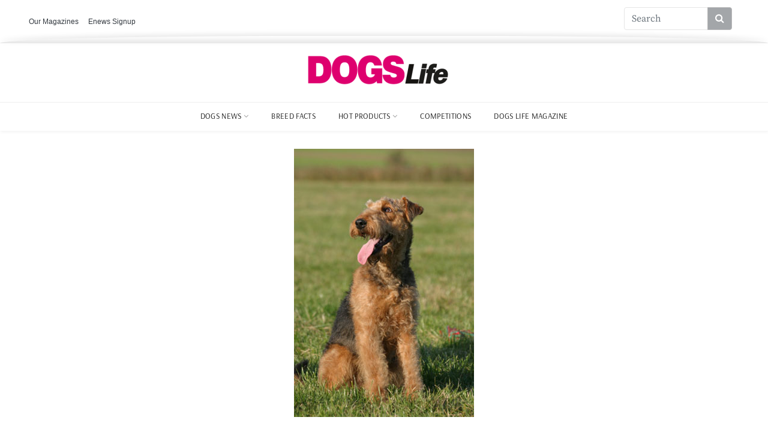

--- FILE ---
content_type: text/html; charset=UTF-8
request_url: https://www.dogslife.com.au/dog-breeds/airedale-terrier
body_size: 12430
content:
<!DOCTYPE html>

<head>
  <meta charset="utf-8">
  <meta http-equiv="X-UA-Compatible" content="IE=edge">
  <meta name="viewport" content="width=device-width, initial-scale=1">
  <meta name="viewport" content="width=device-width, initial-scale=1, shrink-to-fit=no">
  <meta name='robots' content='index, follow, max-image-preview:large, max-snippet:-1, max-video-preview:-1' />
	<style>img:is([sizes="auto" i], [sizes^="auto," i]) { contain-intrinsic-size: 3000px 1500px }</style>
	
	<!-- This site is optimized with the Yoast SEO plugin v24.9 - https://yoast.com/wordpress/plugins/seo/ -->
	<title>Airedale Terrier</title>
	<meta name="description" content="Airedale Terrier dog breed facts." />
	<link rel="canonical" href="https://www.dogslife.com.au/dog-breeds/airedale-terrier" />
	<meta property="og:locale" content="en_US" />
	<meta property="og:type" content="article" />
	<meta property="og:title" content="Airedale Terrier" />
	<meta property="og:description" content="Airedale Terrier dog breed facts." />
	<meta property="og:url" content="https://www.dogslife.com.au/dog-breeds/airedale-terrier" />
	<meta property="og:site_name" content="DogsLife" />
	<meta property="article:publisher" content="https://www.facebook.com/DogsLifeMagazine" />
	<meta property="article:published_time" content="2008-08-26T00:00:00+00:00" />
	<meta property="article:modified_time" content="2013-10-03T07:02:09+00:00" />
	<meta property="og:image" content="https://www.dogslife.com.au/wp-content/uploads/2008/08/airdale_terrier2.jpg" />
	<meta property="og:image:width" content="300" />
	<meta property="og:image:height" content="447" />
	<meta property="og:image:type" content="image/jpeg" />
	<meta name="author" content="Dogslife" />
	<meta name="twitter:card" content="summary_large_image" />
	<meta name="twitter:creator" content="@DogsLifeMags" />
	<meta name="twitter:site" content="@DogsLifeMags" />
	<script type="application/ld+json" class="yoast-schema-graph">{"@context":"https://schema.org","@graph":[{"@type":"Article","@id":"https://www.dogslife.com.au/dog-breeds/airedale-terrier#article","isPartOf":{"@id":"https://www.dogslife.com.au/dog-breeds/airedale-terrier"},"author":{"name":"Dogslife","@id":"https://www.dogslife.com.au/#/schema/person/376b4fdd35988dc323c9856209ff681c"},"headline":"Airedale Terrier","datePublished":"2008-08-26T00:00:00+00:00","dateModified":"2013-10-03T07:02:09+00:00","mainEntityOfPage":{"@id":"https://www.dogslife.com.au/dog-breeds/airedale-terrier"},"wordCount":346,"commentCount":0,"publisher":{"@id":"https://www.dogslife.com.au/#organization"},"image":{"@id":"https://www.dogslife.com.au/dog-breeds/airedale-terrier#primaryimage"},"thumbnailUrl":"https://www.dogslife.com.au/wp-content/uploads/2008/08/airdale_terrier2.jpg","articleSection":["Breed O Pedia"],"inLanguage":"en-US","potentialAction":[{"@type":"CommentAction","name":"Comment","target":["https://www.dogslife.com.au/dog-breeds/airedale-terrier#respond"]}]},{"@type":"WebPage","@id":"https://www.dogslife.com.au/dog-breeds/airedale-terrier","url":"https://www.dogslife.com.au/dog-breeds/airedale-terrier","name":"Airedale Terrier","isPartOf":{"@id":"https://www.dogslife.com.au/#website"},"primaryImageOfPage":{"@id":"https://www.dogslife.com.au/dog-breeds/airedale-terrier#primaryimage"},"image":{"@id":"https://www.dogslife.com.au/dog-breeds/airedale-terrier#primaryimage"},"thumbnailUrl":"https://www.dogslife.com.au/wp-content/uploads/2008/08/airdale_terrier2.jpg","datePublished":"2008-08-26T00:00:00+00:00","dateModified":"2013-10-03T07:02:09+00:00","description":"Airedale Terrier dog breed facts.","breadcrumb":{"@id":"https://www.dogslife.com.au/dog-breeds/airedale-terrier#breadcrumb"},"inLanguage":"en-US","potentialAction":[{"@type":"ReadAction","target":["https://www.dogslife.com.au/dog-breeds/airedale-terrier"]}]},{"@type":"ImageObject","inLanguage":"en-US","@id":"https://www.dogslife.com.au/dog-breeds/airedale-terrier#primaryimage","url":"https://www.dogslife.com.au/wp-content/uploads/2008/08/airdale_terrier2.jpg","contentUrl":"https://www.dogslife.com.au/wp-content/uploads/2008/08/airdale_terrier2.jpg","width":"300","height":"447","caption":"Airdale Terrier"},{"@type":"BreadcrumbList","@id":"https://www.dogslife.com.au/dog-breeds/airedale-terrier#breadcrumb","itemListElement":[{"@type":"ListItem","position":1,"name":"Home","item":"https://www.dogslife.com.au/"},{"@type":"ListItem","position":2,"name":"Airedale Terrier"}]},{"@type":"WebSite","@id":"https://www.dogslife.com.au/#website","url":"https://www.dogslife.com.au/","name":"DogsLife","description":"Dog Breeds and Pet Care","publisher":{"@id":"https://www.dogslife.com.au/#organization"},"potentialAction":[{"@type":"SearchAction","target":{"@type":"EntryPoint","urlTemplate":"https://www.dogslife.com.au/?s={search_term_string}"},"query-input":{"@type":"PropertyValueSpecification","valueRequired":true,"valueName":"search_term_string"}}],"inLanguage":"en-US"},{"@type":"Organization","@id":"https://www.dogslife.com.au/#organization","name":"DogsLife","url":"https://www.dogslife.com.au/","logo":{"@type":"ImageObject","inLanguage":"en-US","@id":"https://www.dogslife.com.au/#/schema/logo/image/","url":"https://www.dogslife.com.au/wp-content/uploads/2025/05/cropped-Dogslife-logo.png","contentUrl":"https://www.dogslife.com.au/wp-content/uploads/2025/05/cropped-Dogslife-logo.png","width":240,"height":49,"caption":"DogsLife"},"image":{"@id":"https://www.dogslife.com.au/#/schema/logo/image/"},"sameAs":["https://www.facebook.com/DogsLifeMagazine","https://x.com/DogsLifeMags"]},{"@type":"Person","@id":"https://www.dogslife.com.au/#/schema/person/376b4fdd35988dc323c9856209ff681c","name":"Dogslife","image":{"@type":"ImageObject","inLanguage":"en-US","@id":"https://www.dogslife.com.au/#/schema/person/image/","url":"https://secure.gravatar.com/avatar/f95b874214ae9fbe9c00c5136c6fad6bf1c836d4b681b75d754a8c912ec91567?s=96&d=mm&r=g","contentUrl":"https://secure.gravatar.com/avatar/f95b874214ae9fbe9c00c5136c6fad6bf1c836d4b681b75d754a8c912ec91567?s=96&d=mm&r=g","caption":"Dogslife"},"description":"the No.1 publication for dogs and dog lovers in Australia and New Zealand. We’ve got all your canine questions covered, from information about health, nutrition, grooming, behaviour and training to the latest accessories and profiles of the popular dog breeds. Plus exciting competitions, giveaways and interactive kids’ activities!","url":"https://www.dogslife.com.au/author/admin"}]}</script>
	<!-- / Yoast SEO plugin. -->


<link rel='dns-prefetch' href='//cdn.jsdelivr.net' />
<link rel='dns-prefetch' href='//www.dogslife.com.au' />
<link rel="alternate" type="application/rss+xml" title="DogsLife &raquo; Feed" href="https://www.dogslife.com.au/feed" />
<link rel="alternate" type="application/rss+xml" title="DogsLife &raquo; Comments Feed" href="https://www.dogslife.com.au/comments/feed" />
<link rel="alternate" type="application/rss+xml" title="DogsLife &raquo; Airedale Terrier Comments Feed" href="https://www.dogslife.com.au/dog-breeds/airedale-terrier/feed" />
<script>
window._wpemojiSettings = {"baseUrl":"https:\/\/s.w.org\/images\/core\/emoji\/15.1.0\/72x72\/","ext":".png","svgUrl":"https:\/\/s.w.org\/images\/core\/emoji\/15.1.0\/svg\/","svgExt":".svg","source":{"concatemoji":"https:\/\/www.dogslife.com.au\/wp-includes\/js\/wp-emoji-release.min.js?ver=6.8"}};
/*! This file is auto-generated */
!function(i,n){var o,s,e;function c(e){try{var t={supportTests:e,timestamp:(new Date).valueOf()};sessionStorage.setItem(o,JSON.stringify(t))}catch(e){}}function p(e,t,n){e.clearRect(0,0,e.canvas.width,e.canvas.height),e.fillText(t,0,0);var t=new Uint32Array(e.getImageData(0,0,e.canvas.width,e.canvas.height).data),r=(e.clearRect(0,0,e.canvas.width,e.canvas.height),e.fillText(n,0,0),new Uint32Array(e.getImageData(0,0,e.canvas.width,e.canvas.height).data));return t.every(function(e,t){return e===r[t]})}function u(e,t,n){switch(t){case"flag":return n(e,"\ud83c\udff3\ufe0f\u200d\u26a7\ufe0f","\ud83c\udff3\ufe0f\u200b\u26a7\ufe0f")?!1:!n(e,"\ud83c\uddfa\ud83c\uddf3","\ud83c\uddfa\u200b\ud83c\uddf3")&&!n(e,"\ud83c\udff4\udb40\udc67\udb40\udc62\udb40\udc65\udb40\udc6e\udb40\udc67\udb40\udc7f","\ud83c\udff4\u200b\udb40\udc67\u200b\udb40\udc62\u200b\udb40\udc65\u200b\udb40\udc6e\u200b\udb40\udc67\u200b\udb40\udc7f");case"emoji":return!n(e,"\ud83d\udc26\u200d\ud83d\udd25","\ud83d\udc26\u200b\ud83d\udd25")}return!1}function f(e,t,n){var r="undefined"!=typeof WorkerGlobalScope&&self instanceof WorkerGlobalScope?new OffscreenCanvas(300,150):i.createElement("canvas"),a=r.getContext("2d",{willReadFrequently:!0}),o=(a.textBaseline="top",a.font="600 32px Arial",{});return e.forEach(function(e){o[e]=t(a,e,n)}),o}function t(e){var t=i.createElement("script");t.src=e,t.defer=!0,i.head.appendChild(t)}"undefined"!=typeof Promise&&(o="wpEmojiSettingsSupports",s=["flag","emoji"],n.supports={everything:!0,everythingExceptFlag:!0},e=new Promise(function(e){i.addEventListener("DOMContentLoaded",e,{once:!0})}),new Promise(function(t){var n=function(){try{var e=JSON.parse(sessionStorage.getItem(o));if("object"==typeof e&&"number"==typeof e.timestamp&&(new Date).valueOf()<e.timestamp+604800&&"object"==typeof e.supportTests)return e.supportTests}catch(e){}return null}();if(!n){if("undefined"!=typeof Worker&&"undefined"!=typeof OffscreenCanvas&&"undefined"!=typeof URL&&URL.createObjectURL&&"undefined"!=typeof Blob)try{var e="postMessage("+f.toString()+"("+[JSON.stringify(s),u.toString(),p.toString()].join(",")+"));",r=new Blob([e],{type:"text/javascript"}),a=new Worker(URL.createObjectURL(r),{name:"wpTestEmojiSupports"});return void(a.onmessage=function(e){c(n=e.data),a.terminate(),t(n)})}catch(e){}c(n=f(s,u,p))}t(n)}).then(function(e){for(var t in e)n.supports[t]=e[t],n.supports.everything=n.supports.everything&&n.supports[t],"flag"!==t&&(n.supports.everythingExceptFlag=n.supports.everythingExceptFlag&&n.supports[t]);n.supports.everythingExceptFlag=n.supports.everythingExceptFlag&&!n.supports.flag,n.DOMReady=!1,n.readyCallback=function(){n.DOMReady=!0}}).then(function(){return e}).then(function(){var e;n.supports.everything||(n.readyCallback(),(e=n.source||{}).concatemoji?t(e.concatemoji):e.wpemoji&&e.twemoji&&(t(e.twemoji),t(e.wpemoji)))}))}((window,document),window._wpemojiSettings);
</script>
<link rel='stylesheet' id='sbi_styles-css' href='https://www.dogslife.com.au/wp-content/plugins/instagram-feed/css/sbi-styles.min.css?ver=6.7.1' media='all' />
<style id='wp-emoji-styles-inline-css'>

	img.wp-smiley, img.emoji {
		display: inline !important;
		border: none !important;
		box-shadow: none !important;
		height: 1em !important;
		width: 1em !important;
		margin: 0 0.07em !important;
		vertical-align: -0.1em !important;
		background: none !important;
		padding: 0 !important;
	}
</style>
<link rel='stylesheet' id='wp-block-library-css' href='https://www.dogslife.com.au/wp-includes/css/dist/block-library/style.min.css?ver=6.8' media='all' />
<style id='classic-theme-styles-inline-css'>
/*! This file is auto-generated */
.wp-block-button__link{color:#fff;background-color:#32373c;border-radius:9999px;box-shadow:none;text-decoration:none;padding:calc(.667em + 2px) calc(1.333em + 2px);font-size:1.125em}.wp-block-file__button{background:#32373c;color:#fff;text-decoration:none}
</style>
<style id='global-styles-inline-css'>
:root{--wp--preset--aspect-ratio--square: 1;--wp--preset--aspect-ratio--4-3: 4/3;--wp--preset--aspect-ratio--3-4: 3/4;--wp--preset--aspect-ratio--3-2: 3/2;--wp--preset--aspect-ratio--2-3: 2/3;--wp--preset--aspect-ratio--16-9: 16/9;--wp--preset--aspect-ratio--9-16: 9/16;--wp--preset--color--black: #000000;--wp--preset--color--cyan-bluish-gray: #abb8c3;--wp--preset--color--white: #ffffff;--wp--preset--color--pale-pink: #f78da7;--wp--preset--color--vivid-red: #cf2e2e;--wp--preset--color--luminous-vivid-orange: #ff6900;--wp--preset--color--luminous-vivid-amber: #fcb900;--wp--preset--color--light-green-cyan: #7bdcb5;--wp--preset--color--vivid-green-cyan: #00d084;--wp--preset--color--pale-cyan-blue: #8ed1fc;--wp--preset--color--vivid-cyan-blue: #0693e3;--wp--preset--color--vivid-purple: #9b51e0;--wp--preset--gradient--vivid-cyan-blue-to-vivid-purple: linear-gradient(135deg,rgba(6,147,227,1) 0%,rgb(155,81,224) 100%);--wp--preset--gradient--light-green-cyan-to-vivid-green-cyan: linear-gradient(135deg,rgb(122,220,180) 0%,rgb(0,208,130) 100%);--wp--preset--gradient--luminous-vivid-amber-to-luminous-vivid-orange: linear-gradient(135deg,rgba(252,185,0,1) 0%,rgba(255,105,0,1) 100%);--wp--preset--gradient--luminous-vivid-orange-to-vivid-red: linear-gradient(135deg,rgba(255,105,0,1) 0%,rgb(207,46,46) 100%);--wp--preset--gradient--very-light-gray-to-cyan-bluish-gray: linear-gradient(135deg,rgb(238,238,238) 0%,rgb(169,184,195) 100%);--wp--preset--gradient--cool-to-warm-spectrum: linear-gradient(135deg,rgb(74,234,220) 0%,rgb(151,120,209) 20%,rgb(207,42,186) 40%,rgb(238,44,130) 60%,rgb(251,105,98) 80%,rgb(254,248,76) 100%);--wp--preset--gradient--blush-light-purple: linear-gradient(135deg,rgb(255,206,236) 0%,rgb(152,150,240) 100%);--wp--preset--gradient--blush-bordeaux: linear-gradient(135deg,rgb(254,205,165) 0%,rgb(254,45,45) 50%,rgb(107,0,62) 100%);--wp--preset--gradient--luminous-dusk: linear-gradient(135deg,rgb(255,203,112) 0%,rgb(199,81,192) 50%,rgb(65,88,208) 100%);--wp--preset--gradient--pale-ocean: linear-gradient(135deg,rgb(255,245,203) 0%,rgb(182,227,212) 50%,rgb(51,167,181) 100%);--wp--preset--gradient--electric-grass: linear-gradient(135deg,rgb(202,248,128) 0%,rgb(113,206,126) 100%);--wp--preset--gradient--midnight: linear-gradient(135deg,rgb(2,3,129) 0%,rgb(40,116,252) 100%);--wp--preset--font-size--small: 13px;--wp--preset--font-size--medium: 20px;--wp--preset--font-size--large: 36px;--wp--preset--font-size--x-large: 42px;--wp--preset--spacing--20: 0.44rem;--wp--preset--spacing--30: 0.67rem;--wp--preset--spacing--40: 1rem;--wp--preset--spacing--50: 1.5rem;--wp--preset--spacing--60: 2.25rem;--wp--preset--spacing--70: 3.38rem;--wp--preset--spacing--80: 5.06rem;--wp--preset--shadow--natural: 6px 6px 9px rgba(0, 0, 0, 0.2);--wp--preset--shadow--deep: 12px 12px 50px rgba(0, 0, 0, 0.4);--wp--preset--shadow--sharp: 6px 6px 0px rgba(0, 0, 0, 0.2);--wp--preset--shadow--outlined: 6px 6px 0px -3px rgba(255, 255, 255, 1), 6px 6px rgba(0, 0, 0, 1);--wp--preset--shadow--crisp: 6px 6px 0px rgba(0, 0, 0, 1);}:where(.is-layout-flex){gap: 0.5em;}:where(.is-layout-grid){gap: 0.5em;}body .is-layout-flex{display: flex;}.is-layout-flex{flex-wrap: wrap;align-items: center;}.is-layout-flex > :is(*, div){margin: 0;}body .is-layout-grid{display: grid;}.is-layout-grid > :is(*, div){margin: 0;}:where(.wp-block-columns.is-layout-flex){gap: 2em;}:where(.wp-block-columns.is-layout-grid){gap: 2em;}:where(.wp-block-post-template.is-layout-flex){gap: 1.25em;}:where(.wp-block-post-template.is-layout-grid){gap: 1.25em;}.has-black-color{color: var(--wp--preset--color--black) !important;}.has-cyan-bluish-gray-color{color: var(--wp--preset--color--cyan-bluish-gray) !important;}.has-white-color{color: var(--wp--preset--color--white) !important;}.has-pale-pink-color{color: var(--wp--preset--color--pale-pink) !important;}.has-vivid-red-color{color: var(--wp--preset--color--vivid-red) !important;}.has-luminous-vivid-orange-color{color: var(--wp--preset--color--luminous-vivid-orange) !important;}.has-luminous-vivid-amber-color{color: var(--wp--preset--color--luminous-vivid-amber) !important;}.has-light-green-cyan-color{color: var(--wp--preset--color--light-green-cyan) !important;}.has-vivid-green-cyan-color{color: var(--wp--preset--color--vivid-green-cyan) !important;}.has-pale-cyan-blue-color{color: var(--wp--preset--color--pale-cyan-blue) !important;}.has-vivid-cyan-blue-color{color: var(--wp--preset--color--vivid-cyan-blue) !important;}.has-vivid-purple-color{color: var(--wp--preset--color--vivid-purple) !important;}.has-black-background-color{background-color: var(--wp--preset--color--black) !important;}.has-cyan-bluish-gray-background-color{background-color: var(--wp--preset--color--cyan-bluish-gray) !important;}.has-white-background-color{background-color: var(--wp--preset--color--white) !important;}.has-pale-pink-background-color{background-color: var(--wp--preset--color--pale-pink) !important;}.has-vivid-red-background-color{background-color: var(--wp--preset--color--vivid-red) !important;}.has-luminous-vivid-orange-background-color{background-color: var(--wp--preset--color--luminous-vivid-orange) !important;}.has-luminous-vivid-amber-background-color{background-color: var(--wp--preset--color--luminous-vivid-amber) !important;}.has-light-green-cyan-background-color{background-color: var(--wp--preset--color--light-green-cyan) !important;}.has-vivid-green-cyan-background-color{background-color: var(--wp--preset--color--vivid-green-cyan) !important;}.has-pale-cyan-blue-background-color{background-color: var(--wp--preset--color--pale-cyan-blue) !important;}.has-vivid-cyan-blue-background-color{background-color: var(--wp--preset--color--vivid-cyan-blue) !important;}.has-vivid-purple-background-color{background-color: var(--wp--preset--color--vivid-purple) !important;}.has-black-border-color{border-color: var(--wp--preset--color--black) !important;}.has-cyan-bluish-gray-border-color{border-color: var(--wp--preset--color--cyan-bluish-gray) !important;}.has-white-border-color{border-color: var(--wp--preset--color--white) !important;}.has-pale-pink-border-color{border-color: var(--wp--preset--color--pale-pink) !important;}.has-vivid-red-border-color{border-color: var(--wp--preset--color--vivid-red) !important;}.has-luminous-vivid-orange-border-color{border-color: var(--wp--preset--color--luminous-vivid-orange) !important;}.has-luminous-vivid-amber-border-color{border-color: var(--wp--preset--color--luminous-vivid-amber) !important;}.has-light-green-cyan-border-color{border-color: var(--wp--preset--color--light-green-cyan) !important;}.has-vivid-green-cyan-border-color{border-color: var(--wp--preset--color--vivid-green-cyan) !important;}.has-pale-cyan-blue-border-color{border-color: var(--wp--preset--color--pale-cyan-blue) !important;}.has-vivid-cyan-blue-border-color{border-color: var(--wp--preset--color--vivid-cyan-blue) !important;}.has-vivid-purple-border-color{border-color: var(--wp--preset--color--vivid-purple) !important;}.has-vivid-cyan-blue-to-vivid-purple-gradient-background{background: var(--wp--preset--gradient--vivid-cyan-blue-to-vivid-purple) !important;}.has-light-green-cyan-to-vivid-green-cyan-gradient-background{background: var(--wp--preset--gradient--light-green-cyan-to-vivid-green-cyan) !important;}.has-luminous-vivid-amber-to-luminous-vivid-orange-gradient-background{background: var(--wp--preset--gradient--luminous-vivid-amber-to-luminous-vivid-orange) !important;}.has-luminous-vivid-orange-to-vivid-red-gradient-background{background: var(--wp--preset--gradient--luminous-vivid-orange-to-vivid-red) !important;}.has-very-light-gray-to-cyan-bluish-gray-gradient-background{background: var(--wp--preset--gradient--very-light-gray-to-cyan-bluish-gray) !important;}.has-cool-to-warm-spectrum-gradient-background{background: var(--wp--preset--gradient--cool-to-warm-spectrum) !important;}.has-blush-light-purple-gradient-background{background: var(--wp--preset--gradient--blush-light-purple) !important;}.has-blush-bordeaux-gradient-background{background: var(--wp--preset--gradient--blush-bordeaux) !important;}.has-luminous-dusk-gradient-background{background: var(--wp--preset--gradient--luminous-dusk) !important;}.has-pale-ocean-gradient-background{background: var(--wp--preset--gradient--pale-ocean) !important;}.has-electric-grass-gradient-background{background: var(--wp--preset--gradient--electric-grass) !important;}.has-midnight-gradient-background{background: var(--wp--preset--gradient--midnight) !important;}.has-small-font-size{font-size: var(--wp--preset--font-size--small) !important;}.has-medium-font-size{font-size: var(--wp--preset--font-size--medium) !important;}.has-large-font-size{font-size: var(--wp--preset--font-size--large) !important;}.has-x-large-font-size{font-size: var(--wp--preset--font-size--x-large) !important;}
:where(.wp-block-post-template.is-layout-flex){gap: 1.25em;}:where(.wp-block-post-template.is-layout-grid){gap: 1.25em;}
:where(.wp-block-columns.is-layout-flex){gap: 2em;}:where(.wp-block-columns.is-layout-grid){gap: 2em;}
:root :where(.wp-block-pullquote){font-size: 1.5em;line-height: 1.6;}
</style>
<link rel='stylesheet' id='font-css' href='https://www.dogslife.com.au/wp-content/themes/dogslife/assets/css/fonts.css?ver=6.8' media='all' />
<link rel='stylesheet' id='bs-css' href='https://cdn.jsdelivr.net/npm/bootstrap@4.0.0/dist/css/bootstrap.min.css?ver=6.8' media='all' />
<link rel='stylesheet' id='main-css' href='https://www.dogslife.com.au/wp-content/themes/dogslife/assets/css/main.css?ver=6.8' media='all' />
<link rel='stylesheet' id='lib-css' href='https://www.dogslife.com.au/wp-content/themes/dogslife/assets/css/lib.css?ver=6.8' media='all' />
<link rel='stylesheet' id='style-css' href='https://www.dogslife.com.au/wp-content/themes/dogslife/style.css?ver=6.8' media='all' />
<script src="https://www.dogslife.com.au/wp-includes/js/jquery/jquery.min.js?ver=3.7.1" id="jquery-core-js"></script>
<script src="https://www.dogslife.com.au/wp-includes/js/jquery/jquery-migrate.min.js?ver=3.4.1" id="jquery-migrate-js"></script>
<link rel="https://api.w.org/" href="https://www.dogslife.com.au/wp-json/" /><link rel="alternate" title="JSON" type="application/json" href="https://www.dogslife.com.au/wp-json/wp/v2/posts/188" /><link rel="EditURI" type="application/rsd+xml" title="RSD" href="https://www.dogslife.com.au/xmlrpc.php?rsd" />
<meta name="generator" content="WordPress 6.8" />
<link rel='shortlink' href='https://www.dogslife.com.au/?p=188' />
<link rel="alternate" title="oEmbed (JSON)" type="application/json+oembed" href="https://www.dogslife.com.au/wp-json/oembed/1.0/embed?url=https%3A%2F%2Fwww.dogslife.com.au%2Fdog-breeds%2Fairedale-terrier" />
<link rel="alternate" title="oEmbed (XML)" type="text/xml+oembed" href="https://www.dogslife.com.au/wp-json/oembed/1.0/embed?url=https%3A%2F%2Fwww.dogslife.com.au%2Fdog-breeds%2Fairedale-terrier&#038;format=xml" />
<link rel="icon" href="https://www.dogslife.com.au/wp-content/uploads/2025/05/favicon.png" sizes="32x32" />
<link rel="icon" href="https://www.dogslife.com.au/wp-content/uploads/2025/05/favicon.png" sizes="192x192" />
<link rel="apple-touch-icon" href="https://www.dogslife.com.au/wp-content/uploads/2025/05/favicon.png" />
<meta name="msapplication-TileImage" content="https://www.dogslife.com.au/wp-content/uploads/2025/05/favicon.png" />
<!-- Google tag (gtag.js) -->
<script async src="https://www.googletagmanager.com/gtag/js?id=G-K1KV3Z5BD2"></script>
<script>
  window.dataLayer = window.dataLayer || [];
  function gtag(){dataLayer.push(arguments);}
  gtag('js', new Date());

  gtag('config', 'G-K1KV3Z5BD2');
</script> 
</head>

<body>
    <script async src="https://securepubads.g.doubleclick.net/tag/js/gpt.js"></script>
  <!-- <script>
    window.googletag = window.googletag || {
      cmd: []
    };
    googletag.cmd.push(function() {
      var auclb = googletag.sizeMapping().
      addSize([1224, 0], [1170, 188]).
      addSize([1024, 768], [1170, 188]). //d
      addSize([980, 690], [690, 110]). //t
      addSize([640, 480], [345, 55]). //m
      addSize([0, 0], [345, 55]). //sm
      build();
      googletag.defineSl
      googletag.defineSlot('/3102679/AC_Premium_Leaderboard', [
        [1170, 188],
        [690, 110],
        [345, 55]
      ], 'div-gpt-ad-1650497207185-0').defineSizeMapping(auclb).addService(googletag.pubads());
      googletag.pubads().enableSingleRequest();
      googletag.enableServices();
    });
  </script> -->
  </head>

  <body data-offset="200" data-spy="scroll" data-target=".ownavigation">
    <!-- Header Section -->
<header class="container-fluid no-left-padding no-right-padding header_s header-fix header_s1">
<div class="container-fluid no-left-padding no-right-padding top-header">
			<!-- Container -->
			<div class="container">
<style>
  .navbar {
  padding: 12px 0;
  border-bottom: none;
}
a :hover{
  color:goldenrod !important;
}

.curvy-boundary {
  height: 12px;
  width: 100%;
  position: absolute;
  left: 0;
  z-index: 1;
}

.curvy-boundary-top {
  top: 0;
  background: linear-gradient(to bottom, rgba(0,0,0,0.1) 0%, rgba(0,0,0,0) 100%);
  border-bottom-left-radius: 50% 15px;
  border-bottom-right-radius: 50% 15px;
  box-shadow: 0 3px 8px rgba(0,0,0,0.1);
}

.curvy-boundary-bottom {
  bottom: 0;
  background: linear-gradient(to top, rgba(0,0,0,0.1) 0%, rgba(0,0,0,0) 100%);
  border-top-left-radius: 50% 15px;
  border-top-right-radius: 50% 15px;
  box-shadow: 0 -3px 8px rgba(0,0,0,0.1);
}

.container {
  position: relative;
  z-index: 2;
}

.nav-link {
  font-family: 'Arial', sans-serif;
  font-size: 12px;
  font-weight: 500;
  transition: color 0.3s ease;
}

.nav-link:hover {
  color:rgb(179, 182, 184) !important;
}

.form-inline .input-group {
  width: 180px; /* Fixed width for consistency */
  margin-right: 20px;
  margin-bottom: 10px;
}

.form-control {
  border-radius: 4px 0 0 4px;
  border: 1px solid #e5e5e5;
}

.input-group-append .btn-primary {
  background-color:rgb(163, 166, 169);
  border-color:rgb(184, 184, 185);
  border-radius: 0 4px 4px 0;
  transition: background-color 0.3s ease;
}

.input-group-append .btn-primary:hover {
  background-color:rgb(152, 154, 156);
  border-color:rgb(172, 175, 178);
}
</style>
  <nav class="navbar navbar-expand fixed-top bg-white">
  <!-- <div class="curvy-boundary curvy-boundary-top"></div> -->
  <div class="container" style="max-width: 1200px;">
    <ul class="navbar-nav mr-auto mb-2 mb-lg-0">
      <li class="nav-item">
        <a class="nav-link text-dark" href="https://www.universalshop.com.au/collections/">Our Magazines</a>
      </li>
      <li class="nav-item">
        <a class="nav-link text-dark" href="https://www.dogslife.com.au/sign-dogslife-e-newsletter/">Enews Signup</a>
      </li>
    </ul>
    <div class="d-flex align-items-center">
      <form method="get" action="https://www.dogslife.com.au/" class="form-inline">
        <div class="input-group">
          <input 
            type="search" 
            class="form-control" 
            name="s" 
            value="" 
            placeholder="Search" 
            required
          >
          <div class="input-group-append">
            <button class="btn btn-primary" type="submit">
              <i class="fa fa-search"></i>
            </button>
          </div>
        </div>
      </form>
    </div>
  </div>
  <div class="curvy-boundary curvy-boundary-bottom"></div>
</nav>
<div class="container-fluid no-left-padding no-right-padding page-content-ads pt-1">
    <div class="container">
      <!-- /3102679/AC_Premium_Leaderboard -->
<div id='div-gpt-ad-1650497207185-0' style='min-width: 345px; min-height: 55px;margin-left:-15px;'>
  <script>
    googletag.cmd.push(function() { googletag.display('div-gpt-ad-1650497207185-0'); });
  </script>
</div>
    </div>
</div>
 
</div>
</div>
<!-- SidePanel -->
    <div id="slidepanel-1" class="slidepanel">
	<!-- Top Header -->
        <div class="container-fluid no-right-padding no-left-padding top-header">
            <!-- tp container -->
	    <div class="container">
<div class="row">
                    <div class="col-lg-4 col-6">
                    </div>
                    <div class="col-lg-4 logo-block">
                            <a href="https://www.dogslife.com.au/" class="navbar-brand" rel="home"><img width="240" height="49" src="https://www.dogslife.com.au/wp-content/uploads/2025/05/cropped-Dogslife-logo.png" class="custom-logo" alt="Dogslife Logo" decoding="async" /></a>                    </div>
                    <div class="col-lg-4 col-6">
                    </div>
                </div>
            </div><!-- Container /- -->
        </div><!-- Top Header /- -->
    </div><!-- SidePanel /- -->
    <!-- Menu Block -->
    <div class="container-fluid no-left-padding no-right-padding menu-block">
        <!-- Container -->
        <div class="container">
	    <nav class="navbar ownavigation navbar-expand-lg">
                <a href="https://www.homespun.net.au/" class="navbar-brand" rel="home"><img width="240" height="72" src="https://www.homespun.net.au/wp-content/uploads/2013/07/LOGO1.png" class="custom-logo" alt="Australian Country"></a>
                                <button class="navbar-toggler navbar-toggler-right" type="button" data-toggle="collapse" data-target="#navbar1" aria-controls="navbar1" aria-expanded="false" aria-label="Toggle navigation"><i class="fa fa-bars"></i> </button>
                <div class="collapse navbar-collapse" id="navbar1">
                    <ul class="navbar-nav">
                                                <li class="dropdown">
                            <i class="ddl-switch fa fa-angle-down"></i>
                            <a class="nav-link dropdown-toggle"  href="https://www.dogslife.com.au/dog-news"> Dogs News</a>
                            <ul class="dropdown-menu">
                                                                    <li><a class="dropdown-item" href="https://www.dogslife.com.au/dog-news/dog-training">Dog Training</a></li>
                                                                    <li><a class="dropdown-item" href="https://www.dogslife.com.au/dog-news/dog-a-blog">Dog Events</a></li>
                                                                    <li><a class="dropdown-item" href="http://www.dogslife.com.au/dog-bloggers/">Blog</a></li>
                                                            </ul>
                        </li>
                                                <li><a class="nav-link" href=" https://www.dogslife.com.au/dog-breeds"> Breed Facts</a></li>
                                                <li class="dropdown">
                            <i class="ddl-switch fa fa-angle-down"></i>
                            <a class="nav-link dropdown-toggle"  href="https://www.dogslife.com.au/dog-accessories"> Hot Products</a>
                            <ul class="dropdown-menu">
                                                                    <li><a class="dropdown-item" href="https://www.dogslife.com.au/dog-accessories/dog-training-products">Dog Products</a></li>
                                                                    <li><a class="dropdown-item" href="https://www.dogslife.com.au/dog-accessories/pet-food-treats">Pet Food &amp; Treats</a></li>
                                                                    <li><a class="dropdown-item" href="https://www.dogslife.com.au/dog-accessories/pet-friendly-accommodation">Pet Friendly Accommodation</a></li>
                                                                    <li><a class="dropdown-item" href="https://www.dogslife.com.au/dog-accessories/pet-supplies-online">Pet Supplies Online</a></li>
                                                            </ul>
                        </li>
                                                <li><a class="nav-link" href=" https://www.dogslife.com.au/competitions"> Competitions</a></li>
                                                <li><a class="nav-link" href=" https://www.dogslife.com.au/dogs-life-magazine-2"> Dogs Life Magazine</a></li>
                                            </ul>
                </div>
            </nav>
        </div><!-- Container /- -->
    </div><!-- Menu Block /- -->
    </header><!-- Header Section /- -->
<div class="main-container single">
    <main class="site-main">
        <div class="container-fluid no-left-padding no-right-padding page-content blog-single post-nosidebar">
            <div class="container">
                <div class="row">
    <div class="col-xl-12 col-lg-12 col-md-12 col-12 content-area">
	<article class="type-post single">
          <div class="entry-cover text-center">
<img width="300" height="447" src="https://www.dogslife.com.au/wp-content/uploads/2008/08/airdale_terrier2.jpg" class="attachment-full size-full wp-post-image" alt="Airedale Terrier" decoding="async" fetchpriority="high" /></div>
            <div class="entry-content">
		<div class="entry-header">
                       <div class="post-meta">
			<h1 class="entry-title">Airedale Terrier</h1>
 
			<span class="byline"> by <a href="https://www.dogslife.com.au/author/admin">Dogslife</a></span>                         <span class="post-date">August 26, 2008</span>
		                          </div>
		</div>
                <div class="content-only">
		<p><h2>Facts</h2>
<p><strong>Personality:</strong> Lively, intelligent, loyal and affectionate, the Airedale Terrier loves spending time with his people and being included as part of the family.</p>
<p><strong>Suitable for:</strong> Airedales are suited to people who enjoy spending time with their dog/s and will include them as part of the family. They enjoy getting out and about and make a great companion, but as with all breeds, the Airedale will need to be supervised around young children.</p>
<p><strong>Favourite activities:</strong> The Airedale, given positive training, can excel in obedience and agility. They love playing games, running in the park, travelling in the car or lazing around generally anything you want to do!</p>
<p><strong>Watchdog qualities:</strong> The breed is an excellent guard dog and will let you know if anything strange is happening near home. If they do bark its best to check out why.</p>
<p><strong>Backyard requirements: </strong>The Airedale will happily exercise in a good-size yard but loves getting out for a daily walk. They also love spending time inside the house but guardians must be prepared to share the couch!</p>
<h2>Breed Care</h2>
<p>Daily: Fresh water and a balanced diet. Will exercise well in a good-sized yard but does enjoy a daily walk.</p>
<p>Weekly: A good comb weekly will help keep the coat in shape. Other than that, a good clip approximately four times a year and a trim once a month, says Rebecca. Show dogs will need more attention.</p>
<p>Monthly: Regular nail trimming and ear cleaning. Bath once a month or when necessary.</p>
<p>Regular: Gastro-intestinal worming, heartworm and vaccinations.</p>
<p>Hereditary diseases: Hip dysplasia. A good breeder will always hip score their stock and allow potential paren&#8217;ts to view the hip scores.</p>
<h2>Breed Contacts</h2>
<p><strong>Canine control councils</strong><br />
Please visit the Australian National Kennel Council website www.ankc.aust.com and scroll down to the map of Australia. Just click on your state for more information about your local canine control council or contact the numbers below.<br />
NSW (02) 9834 3022 or 1300 728 022 (NSW Only)<br />
ACT (02) 6241 4404<br />
Vic (03) 9788 2500<br />
Qld (07) 3252 2661<br />
NT (08) 8984 3570<br />
WA (08) 9455 1188<br />
SA (08) 8349 4797<br />
Tas (03) 6272 9443<br />
To visit the New Zealand Kennel Club go to www.nzkc.org.nz</p>
</p>
                </div>
                <div class="entry-footer">
    <div class="tags"><a href="#" title="">Tags:</a></div>
<ul class="social">
     <li><a class="share-facebook" target="_blank" rel="nofollow noopener" href="http://www.facebook.com/sharer/sharer.php?u=https://www.dogslife.com.au/dog-breeds/airedale-terrier&amp;title=Airedale Terrier" title="facebook"><i class="fa fa-facebook"></i></a></li>
    <li><a class="share-twitter" target="_blank" rel="noreferrer noopener" href="https://twitter.com/share?url=https://www.dogslife.com.au/dog-breeds/airedale-terrier&amp;text=Airedale Terrier"><i class="fa fa-twitter"></i></a></li>
    <li><a class="share-pinterest" target="_blank" rel="noreferrer noopener" href="http://pinterest.com/pin/create/button/?url=https://www.dogslife.com.au/dog-breeds/airedale-terrier&amp;media=https://www.dogslife.com.au/wp-content/uploads/2008/08/airdale_terrier2.jpg&amp;description=Airedale Terrier"><i class="fa fa-pinterest"></i></a></li>
</ul>
</div>

            </div>
	</article>
	<div class="container-fluid no-left-padding no-right-padding">
    <!-- Related Post -->
   <div class="block-title">
        <h3>More Like This</h3>
        </div>
    <div class="row">
                        <div class="post type-post col-lg-3 col-sm-12">
                   <a href="https://www.dogslife.com.au/dog-news/kaboom-dog-bed"><img width="639" height="1136" src="https://www.dogslife.com.au/wp-content/uploads/2017/06/Roma_jpeg-1.jpg" class="attachment-post-thumbnail size-post-thumbnail wp-post-image" alt="Roma Jpeg" decoding="async" /></a>
<div class="entry-content p-0">		
<div class="entry-header">
		    <h3 class="entry-title"><a href="https://www.dogslife.com.au/dog-news/kaboom-dog-bed">Kaboom! Went the Dog Bed, a poem by Jeanie Axton</a></h3></div>
		   <p><p>Kaboom! went the dog bed During the night Roma the Labrador Woke up with a fright Green foam everywhere All over [&hellip;]</p>
</p>
                             <div class="entry-footer"><span><a href="https://www.dogslife.com.au/tag/dog-bed" rel="tag">dog bed</a>, <a href="https://www.dogslife.com.au/tag/dog-poem" rel="tag">dog poem</a>, <a href="https://www.dogslife.com.au/tag/jeanie-axton" rel="tag">jeanie axton</a></span></div></div>
                            </div>
                      <div class="post type-post col-lg-3 col-sm-12">
                   <a href="https://www.dogslife.com.au/dog-news/dogs-vocabulary"><img width="624" height="415" src="https://www.dogslife.com.au/wp-content/uploads/2017/03/word1-624x415.jpg" class="attachment-post-thumbnail size-post-thumbnail wp-post-image" alt="dog vocabulary" decoding="async" srcset="https://www.dogslife.com.au/wp-content/uploads/2017/03/word1-624x415.jpg 624w, https://www.dogslife.com.au/wp-content/uploads/2017/03/word1-600x400.jpg 600w, https://www.dogslife.com.au/wp-content/uploads/2017/03/word1-400x266.jpg 400w, https://www.dogslife.com.au/wp-content/uploads/2017/03/word1.jpg 983w" sizes="(max-width: 624px) 100vw, 624px" /></a>
<div class="entry-content p-0">		
<div class="entry-header">
		    <h3 class="entry-title"><a href="https://www.dogslife.com.au/dog-news/dogs-vocabulary">How big is your dog&#8217;s vocabulary?</a></h3></div>
		   <p><p>How many words should your dog understand and how can you increase their vocabulary? Tim Falk reports The ability to effectively [&hellip;]</p>
</p>
                             <div class="entry-footer"><span><a href="https://www.dogslife.com.au/tag/dog-training-2" rel="tag">dog training</a>, <a href="https://www.dogslife.com.au/tag/dogslife" rel="tag">DogsLife</a>, <a href="https://www.dogslife.com.au/tag/smart-dogs" rel="tag">smart dogs</a></span></div></div>
                            </div>
                      <div class="post type-post col-lg-3 col-sm-12">
                   <a href="https://www.dogslife.com.au/dog-news/dog-got-licking-problem"><img width="624" height="390" src="https://www.dogslife.com.au/wp-content/uploads/2017/03/Licking-624x390.jpg" class="attachment-post-thumbnail size-post-thumbnail wp-post-image" alt="Licking" decoding="async" srcset="https://www.dogslife.com.au/wp-content/uploads/2017/03/Licking-624x390.jpg 624w, https://www.dogslife.com.au/wp-content/uploads/2017/03/Licking-400x250.jpg 400w, https://www.dogslife.com.au/wp-content/uploads/2017/03/Licking.jpg 800w" sizes="(max-width: 624px) 100vw, 624px" /></a>
<div class="entry-content p-0">		
<div class="entry-header">
		    <h3 class="entry-title"><a href="https://www.dogslife.com.au/dog-news/dog-got-licking-problem">Has your dog got a licking problem?</a></h3></div>
		   <p><p>Licking is just one of the ways our dogs show us affection, but sometimes excessive licking can become a big problem for pets and their owners. Tim Falk reports.</p>
</p>
                             <div class="entry-footer"><span></span></div></div>
                            </div>
                      <div class="post type-post col-lg-3 col-sm-12">
                   <a href="https://www.dogslife.com.au/dog-news/dalmation"><img width="624" height="390" src="https://www.dogslife.com.au/wp-content/uploads/2017/03/Dalmatian-puppy-624x390.jpg" class="attachment-post-thumbnail size-post-thumbnail wp-post-image" alt="Dalmatian-puppy" decoding="async" loading="lazy" srcset="https://www.dogslife.com.au/wp-content/uploads/2017/03/Dalmatian-puppy-624x390.jpg 624w, https://www.dogslife.com.au/wp-content/uploads/2017/03/Dalmatian-puppy-400x250.jpg 400w, https://www.dogslife.com.au/wp-content/uploads/2017/03/Dalmatian-puppy.jpg 800w" sizes="auto, (max-width: 624px) 100vw, 624px" /></a>
<div class="entry-content p-0">		
<div class="entry-header">
		    <h3 class="entry-title"><a href="https://www.dogslife.com.au/dog-news/dalmation">Dalmation</a></h3></div>
		   <p><p>A protective and highly intelligent breed, the Dalmatian’s elegance can be “spotted” a mile away.</p>
</p>
                             <div class="entry-footer"><span><a href="https://www.dogslife.com.au/tag/breed-facts" rel="tag">breed facts</a>, <a href="https://www.dogslife.com.au/tag/dalmation" rel="tag">Dalmation</a>, <a href="https://www.dogslife.com.au/tag/dog-2" rel="tag">dog</a>, <a href="https://www.dogslife.com.au/tag/dog-breed" rel="tag">dog breed</a></span></div></div>
                            </div>
                      <div class="post type-post col-lg-3 col-sm-12">
                   <a href="https://www.dogslife.com.au/dog-news/koolie"><img width="624" height="390" src="https://www.dogslife.com.au/wp-content/uploads/2016/12/Koolie-1-624x390.jpg" class="attachment-post-thumbnail size-post-thumbnail wp-post-image" alt="Koolie" decoding="async" loading="lazy" srcset="https://www.dogslife.com.au/wp-content/uploads/2016/12/Koolie-1-624x390.jpg 624w, https://www.dogslife.com.au/wp-content/uploads/2016/12/Koolie-1-400x250.jpg 400w, https://www.dogslife.com.au/wp-content/uploads/2016/12/Koolie-1.jpg 800w" sizes="auto, (max-width: 624px) 100vw, 624px" /></a>
<div class="entry-content p-0">		
<div class="entry-header">
		    <h3 class="entry-title"><a href="https://www.dogslife.com.au/dog-news/koolie">Koolie</a></h3></div>
		   <p><p>A hard working farm dog, the Koolie is a favourite in country and outback Australia. </p>
</p>
                             <div class="entry-footer"><span><a href="https://www.dogslife.com.au/tag/breed-facts" rel="tag">breed facts</a>, <a href="https://www.dogslife.com.au/tag/koolie" rel="tag">Koolie</a></span></div></div>
                            </div>
                      <div class="post type-post col-lg-3 col-sm-12">
                   <a href="https://www.dogslife.com.au/dog-breeds/cavoodle"><img width="600" height="360" src="https://www.dogslife.com.au/wp-content/uploads/2015/12/cavoodle.jpg" class="attachment-post-thumbnail size-post-thumbnail wp-post-image" alt="cavoodle" decoding="async" loading="lazy" srcset="https://www.dogslife.com.au/wp-content/uploads/2015/12/cavoodle.jpg 600w, https://www.dogslife.com.au/wp-content/uploads/2015/12/cavoodle-400x240.jpg 400w" sizes="auto, (max-width: 600px) 100vw, 600px" /></a>
<div class="entry-content p-0">		
<div class="entry-header">
		    <h3 class="entry-title"><a href="https://www.dogslife.com.au/dog-breeds/cavoodle">Cavoodle</a></h3></div>
		   <p><p>A hybrid of the Cavalier King Charles Spaniel and the Poodle, the Cavoodle is a small and gentle dog with a big personality. </p>
</p>
                             <div class="entry-footer"><span></span></div></div>
                            </div>
                      <div class="post type-post col-lg-3 col-sm-12">
                   <a href="https://www.dogslife.com.au/dog-breeds/cane-corso"><img width="624" height="499" src="https://www.dogslife.com.au/wp-content/uploads/2015/12/AH3Q1355ed-624x499.jpg" class="attachment-post-thumbnail size-post-thumbnail wp-post-image" alt="cane corso" decoding="async" loading="lazy" srcset="https://www.dogslife.com.au/wp-content/uploads/2015/12/AH3Q1355ed-624x499.jpg 624w, https://www.dogslife.com.au/wp-content/uploads/2015/12/AH3Q1355ed-400x320.jpg 400w" sizes="auto, (max-width: 624px) 100vw, 624px" /></a>
<div class="entry-content p-0">		
<div class="entry-header">
		    <h3 class="entry-title"><a href="https://www.dogslife.com.au/dog-breeds/cane-corso">Cane Corso</a></h3></div>
		   <p><p>Also known as the Italian Mastiff, the Cane Corso is a large breed of mastiff, originally bred to hunt wild boar and protect property.</p>
</p>
                             <div class="entry-footer"><span></span></div></div>
                            </div>
                      <div class="post type-post col-lg-3 col-sm-12">
                   <a href="https://www.dogslife.com.au/dog-breeds/australian-stumpy-tail-cattle-dog"><img width="624" height="390" src="https://www.dogslife.com.au/wp-content/uploads/2016/01/Australian-Stumpy-Tail-624x390.jpg" class="attachment-post-thumbnail size-post-thumbnail wp-post-image" alt="" decoding="async" loading="lazy" srcset="https://www.dogslife.com.au/wp-content/uploads/2016/01/Australian-Stumpy-Tail-624x390.jpg 624w, https://www.dogslife.com.au/wp-content/uploads/2016/01/Australian-Stumpy-Tail-400x250.jpg 400w, https://www.dogslife.com.au/wp-content/uploads/2016/01/Australian-Stumpy-Tail.jpg 800w" sizes="auto, (max-width: 624px) 100vw, 624px" /></a>
<div class="entry-content p-0">		
<div class="entry-header">
		    <h3 class="entry-title"><a href="https://www.dogslife.com.au/dog-breeds/australian-stumpy-tail-cattle-dog">Australian Stumpy Tail Cattle Dog</a></h3></div>
		   <p><p>A true workaholic, the Australian Stumpy Tail Cattle Dog fulfils many roles on the farm, in the home and in the show ring.</p>
</p>
                             <div class="entry-footer"><span></span></div></div>
                            </div>
           </div>
    </div><!-- Related Post -->

	<div id="ac-shop"></div>
    </div>
</div>

 
<script type="application/ld+json">
{
   "@context": "https://schema.org",
   "@type": "Article",
   "headline":"Airedale Terrier",
   "url":"https://www.dogslife.com.au/dog-breeds/airedale-terrier",
   "description": "<p>Facts Personality: Lively, intelligent, loyal and affectionate, the Airedale Terrier loves spending time with his people and being included as part [&hellip;]</p>
",
   "datePublished":"2008-08-26T00:00:00+10:00",
   "dateModified":"2013-10-03T17:02:09+10:00",
   "image":"https://www.dogslife.com.au/wp-content/uploads/2008/08/airdale_terrier2.jpg",
   "publisher":{
      "@type":"Organization",
      "name":"Universal Media Co",
      "logo":"https://da28rauy2a860.cloudfront.net/wellbeing/wp-content/uploads/2022/05/03142734/UM-CO-LOGO-BLACK-144PX-WIDE.jpg",
      "url":"https://www.umco.com.au/"
},
   "author":{
        "@type":"Person",
         "name":"Dogslife",
         "url":"https://www.dogslife.com.au/author"

   }
}
</script>

            </div>
        </div>
    </main>
</div>
</body>
<script type="text/javascript" id="hs-script-loader" async defer src="//js.hs-scripts.com/19817237.js"></script>
<div class="container no-left-padding no-right-padding page-content">
    <!-- Container -->
    <div class="container">
        <div class="block-title">
            <h3>Follow Us on Instagram</h3>
	</div>
       		<div id="sbi_mod_error" >
			<span>This error message is only visible to WordPress admins</span><br />
			<p><strong>Error: No feed found.</strong>
			<p>Please go to the Instagram Feed settings page to create a feed.</p>
		</div>
		    </div>
</div>
<footer class="container-fluid no-left-padding no-right-padding footer-main footer-section1 footer-dark">
    <!-- Footer Widget -->
    <div class="container-fluid no-left-padding no-right-padding footer-widget">
        <!-- Container -->
        <div class="container text-dark">
            <div class="row">
                <div class="col-lg-6 col-sm-6">
                    <aside id="widget_categories2-2" class="widget widget_categories2">
                        <div class="categories-box mt-5">
			    <p class="text-dark">Get the best of dogslife in your inbox</p>
<form class="js-cm-form"  id="subForm" action="http://universalmagazines1.createsend.com/t/i/s/tlkhdd/" method="post">
<div class="input-group mb-3">
<input class="js-cm-email-input qa-input-email form-control" id="fieldEmail" name="cm-tlkhdd-tlkhdd" required="" type="email"></p>
<button class="input-group-text js-cm-submit-button" type="submit">Subscribe</button>
</div>
</form>
                                                        <script type="text/javascript" src="https://js.createsend1.com/javascript/copypastesubscribeformlogic.js"></script>
                        </div>
                    </aside>						
                </div>
                <div class="col-lg-6 col-sm-6">
                <aside id="widget_tranding_post-7" class="widget widget_tranding_post text-center mt-5">
                <a href="https://www.dogslife.com.au/"><img width="240" height="70" class="mt-4" alt="home-spun" src="https://www.dogslife.com.au/wp-content/uploads/2025/05/cropped-Dogslife-logo.png"></a>
                    </aside>
                </div>
            </div>
            <div class="row">
                <div class="col-lg-3 col-sm-6">
                    <aside id="widget_tranding_post-7" class="widget widget_tranding_post text-center mt-5">
                    <div class="copyright">
                     <p>Copyrights © 2025 UMCO</p>
                    </div>
                    </aside>
                </div>
                <div class="col-lg-3 col-sm-6">
                <aside id="widget_tranding_post-7" class="widget widget_tranding_post text-center mt-5"><h3 class="widget-title">Explore</h3>
                                    </aside>
                </div>
                <div class="col-lg-3 col-sm-6">
                    <aside id="widget_tranding_post-7" class="widget widget_tranding_post text-center mt-5"><h3 class="widget-title">Connect With Us</h3>
                    <ul class="ftr-social">
                            <li><a href="https://www.facebook.com/DogsLifeMagazine/" target="_blank"><i class="fa fa-facebook"></i>Facebook</a>
                            </li>
                              <li><a href="https://www.instagram.com/dogslifemag" target="_blank"><i class="fa fa-instagram"></i>Instagram</a>
                            </li>
                            <li><a href="https://au.pinterest.com/dogslifemag/" target="_blank"><i class="fa fa-pinterest-p"></i>Pinterest</a>
                            </li>
                        </ul> 
                    </aside>
                </div>
                <div class="col-lg-3 col-sm-6">
                    <aside id="widget_tranding_post-7" class="widget widget_tranding_post text-center mt-5"><h3 class="widget-title">More Links</h3>
                    <ul class="ftr-social" style="display:grid;">
                            <li><a href="https://www.dogslife.com.au/contact-us">Contact Us</a></li>
                            <li><a href="https://www.dogslife.com.au/terms-of-use">Terms and Conditions</a>
                            </li>
                            <li><a href="https://www.umco.com.au/privacy/">Privacy Policy</a>
                            </li>

                        </ul>
                    </aside>
                </div>
            </div>
        </div><!-- Container -->
    </div><!-- Footer Widget -->
</footer>
<script type="speculationrules">
{"prefetch":[{"source":"document","where":{"and":[{"href_matches":"\/*"},{"not":{"href_matches":["\/wp-*.php","\/wp-admin\/*","\/wp-content\/uploads\/*","\/wp-content\/*","\/wp-content\/plugins\/*","\/wp-content\/themes\/dogslife\/*","\/*\\?(.+)"]}},{"not":{"selector_matches":"a[rel~=\"nofollow\"]"}},{"not":{"selector_matches":".no-prefetch, .no-prefetch a"}}]},"eagerness":"conservative"}]}
</script>
<!-- Instagram Feed JS -->
<script type="text/javascript">
var sbiajaxurl = "https://www.dogslife.com.au/wp-admin/admin-ajax.php";
</script>
<script src="https://cdn.jsdelivr.net/npm/popper.js@1.12.9/dist/umd/popper.min.js?ver=1.4.2" id="popper-js"></script>
<script src="https://cdn.jsdelivr.net/npm/bootstrap@4.0.0/dist/js/bootstrap.min.js?ver=1.4.2" id="bs-js"></script>
<script src="https://www.dogslife.com.au/wp-content/themes/dogslife/assets/js/lib.js?ver=1.4.2" id="libjs-js"></script>
<script src="https://www.dogslife.com.au/wp-content/themes/dogslife/assets/js/main.js?ver=1.4.2" id="mainjs-js"></script>
<script src="https://www.dogslife.com.au/wp-content/themes/dogslife/assets/js/au.js?ver=1.4.2" id="wbjs-js"></script>
<script id="sbi_scripts-js-extra">
var sb_instagram_js_options = {"font_method":"svg","resized_url":"https:\/\/www.dogslife.com.au\/wp-content\/uploads\/sb-instagram-feed-images\/","placeholder":"https:\/\/www.dogslife.com.au\/wp-content\/plugins\/instagram-feed\/img\/placeholder.png","ajax_url":"https:\/\/www.dogslife.com.au\/wp-admin\/admin-ajax.php"};
</script>
<script src="https://www.dogslife.com.au/wp-content/plugins/instagram-feed/js/sbi-scripts.min.js?ver=6.7.1" id="sbi_scripts-js"></script>
</html>


--- FILE ---
content_type: text/css
request_url: https://www.dogslife.com.au/wp-content/themes/dogslife/assets/css/main.css?ver=6.8
body_size: 12554
content:
/*----------
	Theme Name:
*/
body {
    font-family: 'Source Serif Pro', serif;
    font-size: 16px;
    color: #151515;
    overflow-x: hidden;
}
p{font-family:'Source Serif Pro', serif;}
img {
    max-width: 100%;
    height: auto;
}
a {
    outline: 0 !important;
}
h1,h2,h3,h4,h5,h6,p,a,li,span {
    word-wrap: break-word;
}
h3,h4{font-family: 'Arsenal', sans-serif !important;}
/* ========================================================================== */
/* ========================================================================== */
/* [ + Elements ] */
/* ========================================================================== */
/* ========================================================================== */
/* + Header */
.header_s {
    background-color: #fff;
    position: relative;
}
.header_s.fixed-top {
    position: fixed;
}
.header-page {
    background-color: #f5f5f5;
}
.header_s .search-box {
    background-color: #f5f5f5;
    left: 0;
    right: 0;
    max-width: 100%;
    width: 100%;
    padding: 0;
}
.header_s .search-box form {
    padding-top: 24px;
    padding-bottom: 24px;
}
.header_s .search-box form input  {
    color: #717171;
    font-family: 'Source Serif Pro', serif;
    font-size: 18px;
    font-style: normal;
    background-color: white;
}
.header_s .search-box form input:focus {
    color: #717171;
}
.header_s .search-box form input::-webkit-input-placeholder {
    color: #717171;
    opacity: 1;
}
.header_s .search-box form input:-moz-placeholder {
    color: #717171;
    opacity: 1;
}
.header_s .search-box form input::-moz-placeholder {
    color: #717171;
    opacity: 1;
}
.header_s .search-box form input:-ms-input-placeholder {
    color: #717171;
    opacity: 1;
}
.header_s .search-box span i {
    color: #151515;
    font-size: 22px;
}

/* .header_s .menu-block .ownavigation .image-logo > img {
	max-height: 50px;
} */
/* - Header 1 */
.header_s1 {
    background-color: #fff;
    box-shadow: 1px 1.732px 5px 0px rgba(235, 235, 235, 0.75);
}
.header_s .top-header {
    padding-bottom: 10px;
    /*padding-top: 10px;*/
}
.top-header .top-social {
    margin: 16px 0;
    padding-left: 0;
    padding-right: 0;
    text-align: left;
}
.top-header .top-social li {
    display: inline-block;
    margin-right: 16px;
}
.top-header .top-social li > a {
    color: #151515;
    font-size: 20px;
    -webkit-transition: all 1s ease 0s;
    -moz-transition: all 1s ease 0s;
    -o-transition: all 1s ease 0s;
    transition: all 1s ease 0s;
}
.top-header .top-social li > a > i {
    vertical-align: middle;
}
.top-header .top-social li > a:hover {
    opacity: 0.6;
}
.top-header .logo-block {
    text-align: center;
}
.top-header .logo-block > a {
    color: #151515;
    font-family: 'Source Serif Pro', serif;
    font-size: 36px;
    font-weight: bold;
    letter-spacing: 1.8px;
    line-height: 1.7;
    text-decoration: none;
    text-transform: uppercase;
}
.top-header .logo-block > a {
    text-align: center;
}
.top-header .logo-block > a > img {
    /*max-height: 30px;*/
    /*max-width: 200px;*/
}
.top-header .top-right {
    width: 100%;
}
.top-header .top-right,
.user-info {
    margin: 15px 0;
    padding-left: 0;
    padding-right: 0;
    text-align: right;
    display: inline-block;
    list-style-type:none;
}
.ownavigation .user-info {
    display: inline-flex;
}
/* - Menu Block */
.header_s.fixed-top {
    border-bottom: 1px solid #eeeeee;
}
.header_s .menu-block {
    background-color: #fff;
    border-top: 1px solid #eeeeee;
}
.header_s .menu-block .ownavigation {
    padding: 0;
}
.header_s .menu-block .ownavigation .navbar-nav > li a {
    color: #151515;
    font-family: 'Arsenal', serif;
    font-size: 13px;
    letter-spacing: 0.325px;
    line-height: 1.53;
}
.header_s .menu-block .ownavigation .navbar-nav > .active > a,
.header_s .menu-block .ownavigation .navbar-nav > .active > a:focus,
.header_s .menu-block .ownavigation .navbar-nav > .active > a:hover,
.header_s .menu-block .ownavigation .navbar-nav li:hover > a,
.header_s .menu-block .ownavigation .navbar-nav li a:hover {
    color: #717171;
}
.header_s .ownavigation .navbar-nav li .dropdown-menu li > a {
    font-family: 'Arsenal', sans-serif;
    font-size: 14px;
    color: #717171;
    text-transform: capitalize;
}
.header_s .ownavigation .navbar-nav li .dropdown-menu li > a:hover {
    color: #151515;
}

/* - Header Sticky */
.header_s.header_sticky .user-info {
    margin: 8px 0;
}

/* + Footer */
.footer-main {
    /* margin-top: 50px; */
    background-color: #fff;
}

.ftr-social {
   /* margin-top: 50px;*/
    margin-bottom: 0;
    padding: 0;
    text-align: center;
}
.ftr-social > li {
    display: inline-block;
    margin: 0 33px;
}
.ftr-social > li > a {
    color: #464646;
    font-size: 14px;
    font-weight: bold;
    text-decoration: none;
    text-transform: uppercase;
    -webkit-transition: all 1s ease 0s;
    -moz-transition: all 1s ease 0s;
    -o-transition: all 1s ease 0s;
    transition: all 1s ease 0s;
}
.ftr-social > li > a > i {
    font-size: 13px;
    margin-right: 15px;
}
.ftr-social > li > a:hover {
    opacity: 0.5;
}
.copyright {
    padding-top: 29px;
    padding-bottom: 10px;
    text-align: center;
    position: relative;
}
.copyright::before {
    background-color: #e1e1e1;
    content: "";
    height: 2px;
    position: absolute;
    margin: 0 auto;
    left: 0;
    right: 0;
    top: 0;
    width: 30px;
}
.copyright > p {
    font-size: 14px;
    color: #272525;
    letter-spacing: 0.195px;
}

/* - Footer Page */
.footer-section1 {
    border-top: 1px solid #ebebeb;
}
.footer-page {
    background-color: #f5f5f5;
}
.subscribe-block {
    padding-top: 47px;
    padding-bottom: 44px;
}
.subscribe-block .container > h3 {
    display: inline-block;
    font-family: 'Arsenal', sans-serif;
    font-size: 24px;
    font-weight: bold;
    letter-spacing: -0.6px;
    line-height: 1.25;
    text-transform: capitalize;
}
.subscribe-block .container > p {
    color: #a1a1a1;
}
.subscribe-block .container > form {
    display: inline-block;
    max-width: 480px;
    width: 100%;
}
.subscribe-block .container > form .form-control {
    background-color: transparent;
    border: 2px solid #e1e1e1;
    border-radius: 0;
    color: #717171;
    font-size: 14px;
    margin-right: 10px;
    text-align: center;
    padding-bottom: 0.6rem;
    padding-top: 0.6rem;
    -webkit-box-shadow: none;
    -webkit-appearance: none;
    box-shadow: none;
    outline: none;
}
.subscribe-block .container > form .btn {
    background-color: #464646;
    border: 2px solid transparent;
    border-radius: 0;
    color: #fff;
    cursor: pointer;
    font-family: 'Source Serif Pro', serif;
    font-size: 14px;
    font-weight: bold;
    margin-left: 0;
    padding-left: 1.1rem;
    padding-right: 1.1rem;
    text-transform: uppercase;
    -webkit-box-shadow: none;
    -webkit-appearance: none;
    box-shadow: none;
    outline: none;
}
.subscribe-block .container > form .btn:hover {
    background-color: transparent;
    border-color: #464646;
    color: #464646;
}
.subscribe-block .container > form .form-control::-webkit-input-placeholder {
    color: #717171;
    opacity: 1;
}
.subscribe-block .container > form .form-control:-moz-placeholder {
    color: #717171;
    opacity: 1;
}
.subscribe-block .container > form .form-control::-moz-placeholder {
    color: #717171;
    opacity: 1;
}
.subscribe-block .container > form .form-control:-ms-input-placeholder {
    color: #717171;
    opacity: 1;
}

/* - Footer Dark */
.footer-dark {
    background-color: lightskyblue;
}
.footer-dark .ftr-social > li > a {
    color: #272525;
}
.footer-dark .subscribe-block .container > h3 {
    color: #fff;
}
.footer-dark .subscribe-block .container > p {
    color: #ffffff;
}
.footer-dark .subscribe-block .container > form .form-control {
    border-color: #383838;
}

/* - Section Header */
.section-header {
    display: inline-block;
    margin-bottom: 23px;
    position: relative;
    width: 100%;
    text-align: center;
}
.section-header h3 {
    color: #151515;
    font-family: 'Arsenal', sans-serif;
    font-size: 16px;
    font-weight: 400;
    line-height: 1.875;
    letter-spacing: -0.4px;
    margin-bottom: 0;
    margin-top: 0;
    padding-bottom: 9px;
    text-transform: capitalize;
    position: relative;
}
.section-header > h3::before {
    background-color: #ebebeb;
    content: "";
    position: absolute;
    left: 0;
    right: 0;
    bottom: 0;
    width: 30px;
    height: 2px;
    margin: 0 auto;
}

.block-title  h3 {
    color: #151515;
    font-family: 'Arsenal', sans-serif;
    font-size: 24px;
    font-weight: 700;
    line-height: 1.4;
    letter-spacing: -0.9px;
    margin-bottom: 24px;
    /*margin-top: 50px;*/
    padding-bottom: 13px;
    position: relative;
    text-align: center;
}
.block-title  h3::before {
    background-color: #e1e1e1;
    content: "";
    height: 2px;
    width: 30px;
    position: absolute;
    left: 0;
    right: 0;
    bottom: 0;
    margin: 0 auto;
}

/* + Page Banner */
.page-banner {
    background-image: url("../images/page-banner.jpg");
    position: relative;
    padding-top: 58px;
    padding-bottom: 50px;
    z-index: 1;
    box-shadow: 0px 5px 0px 0px #1b88ce;
    text-align: center;
}
.page-banner::before,
.page-banner::after {
    bottom: 0;
    content: "";
    left: 0;
    position: absolute;
    right: 0;
    top: 0;
    z-index: -1
}
.page-banner::after {
    background-image: url("../images/page-banner-pattern.png");
    background-repeat: repeat;
}
.page-banner::before{
    background-color: rgba(19,19,19,0.85);
}
.page-banner h3 {
    color: #fff;
    font-family: 'Poppins', sans-serif;
    font-size: 40px;
    font-weight: bold;
    letter-spacing: 1.2px;
    line-height: 1.7;
    margin-bottom: 3px;
    position: relative;
    text-align: center;
    text-transform: uppercase;
}
.page-banner i {
    color: #1b88ce;
    font-size: 44px;
}
.page-banner .breadcrumb {
    background-color: transparent;
    margin: 2px 0 0;
    padding: 0;
    text-align: center;
    position: relative;
}
.page-banner .breadcrumb li {
    color: #fff;
    display: inline-block;
    float: none;
    font-weight: bold;
    letter-spacing: 0.42px;
    line-height: 4;
    text-transform: uppercase;
}
.page-banner .breadcrumb > li + li::before {
    color: #fff;
    padding-left: 3px;
    padding-right: 4px;
}
.page-banner .breadcrumb li a {
    color: #fff;
    text-decoration: none;
    text-transform: uppercase;
}

.navigation.pagination {
    text-align: center;
    margin-top: 30px;
    display: inline-block;
    width: 100%;
}
.navigation.pagination > h2.screen-reader-text {
    display: none;
}
.navigation.pagination .nav-links {
    display: inline-block;
}
.navigation.pagination .nav-links > .page-numbers {
    background-color: #fff;
    border-radius: 0;
    border: none;
    border-left: 1px solid #ebebeb;
    border-right: 1px solid #ebebeb;
    color: #464646;
    font-family: 'Arsenal', sans-serif;
    font-size: 16px;
    font-weight: bold;
    float: left;
    margin: 0;
    padding: 5px 21px;
    text-transform: uppercase;
    text-decoration: none;
    -webkit-transition: all 1s ease 0s;
    -moz-transition: all 1s ease 0s;
    -o-transition: all 1s ease 0s;
    transition: all 1s ease 0s;
}
.navigation.pagination .nav-links > .page-numbers > span.screen-reader-text {
    display: none;
}
.navigation.pagination .nav-links > .page-numbers:first-child {
    border-left: none;
}
.navigation.pagination .nav-links > .page-numbers:last-child {
    border-right: none;
}
.navigation.pagination .nav-links > .page-numbers.current,
.navigation.pagination .nav-links > a:focus,
.navigation.pagination .nav-links > a:hover {
    background-color: #ebebeb;
    border-color: transparent;
    color: #464646;
}

/* + Header */

/* - Page Content */
.page-content {
    padding-top: 30px;
    padding-bottom: 30px;
}

/* + Shortcodes */
.slider-section {
    direction: ltr;
}

/* - Slider Section 5 */
.slider-section5 {
    margin-top: 10px;
}
.slider-section5 .post-item::before {
    bottom: 0;
    content: "";
    display: inline-block;
    left: 0;
    position: absolute;
    right: 0;
    top: 0;
    z-index: 1;
}
.slider-section5 .post-item .carousel-caption {
    bottom: 20%;
    transform: translate(0%, 50%);
    -webkit-transform: translate(0%, 50%);
    -moz-transform: translate(0%, 50%);
    -ms-transform: translate(0%, 50%);
}
.slider-section5 .post-item .carousel-caption > span {
    font-size: 12px;
    font-weight: bold;
    letter-spacing: 0.18px;
    line-height: 2;
    text-transform: uppercase;
}
.slider-section5 .post-item .carousel-caption > span a {
    color: #fff;
    text-decoration: none;
}
.slider-section5 .post-item .carousel-caption > h3 {
    font-family: 'Arsenal', sans-serif;
    font-size: 30px;
    font-weight: bold;
    letter-spacing: 0.3px;
    line-height: 1.333;
    margin-top: 6px;
}
.slider-section5 .post-item .carousel-caption > h3 > a {
    color: #fff;
    text-decoration: none;
}
.slider-section5 .post-item .carousel-caption > a {
    border: 2px solid #fff;
    color: #fff;
    display: inline-block;
    font-size: 12px;
    font-weight: 600;
    line-height: 2;
    margin-top: 14px;
    padding: 3px 20px 1px;
    text-decoration: none;
    text-transform: uppercase;
    -webkit-transition: all 1s ease 0s;
    -moz-transition: all 1s ease 0s;
    -o-transition: all 1s ease 0s;
    transition: all 1s ease 0s;
}
.slider-carousel-4 .owl-controls,
.slider-section5 .owl-controls {
    margin-top: 0;
}
.slider-section5 .post-item .carousel-caption > a:hover {
    background-color: #fff;
    color: #151515;
}

/* - Trending Section */
.trending-section {
    direction: ltr;
}
.trending-section .trending-carousel {
   /* border-bottom: 1px solid #ebebeb;*/
}
.trending-section .type-post .entry-content {
    margin-top: 13px;
    padding-left: 0;
    padding-right: 0;
}
.trending-section .type-post h2.entry-title {
    font-size: 15px;
    font-weight: 400;
    letter-spacing: -0.375px;
    line-height: 1.6;
    margin-bottom: 15px;
    margin-top: 0;
    padding-bottom: 0;
    -webkit-hyphens: auto;
    -moz-hyphens: auto;
    hyphens: auto;
}
.trending-section .type-post h3.entry-title::before {
    display: none;
}

/* - Blog Post */
div.type-post {
    text-align: center;
}
.type-post {
    margin-bottom: 50px;
}
.type-post .entry-cover {
    position: relative;
}
.type-post .entry-cover > a {
    display: inline-block;
    max-width: 100%;
    position: relative;
}
.type-post .entry-cover .post-meta ~ a::before {
    background-color: rgba(0,0,0,0.35);
    content: "";
    position: absolute;
    left: 0;
    right: 0;
    top: 0;
    bottom: 0;
    opacity: 0;
    -webkit-transition: all 1s ease 0s;
    -moz-transition: all 1s ease 0s;
    -o-transition: all 1s ease 0s;
    transition: all 1s ease 0s;
}
.type-post:hover .entry-cover .post-meta ~ a::before {
    opacity: 1;
}
.type-post .entry-cover .post-meta {
    position: absolute;
    left: 25px;
    right: 25px;
    bottom: 10px;
    z-index: 1;
}
.type-post .entry-cover .post-meta > span {
    color: #fff;
    font-size: 14px;
    font-weight: 600;
    opacity: 0;
    animation-duration: 0.5s;
}
.type-post:hover .entry-cover .post-meta > span {
    opacity: 1;
}
.type-post .entry-cover .post-meta > span > a {
    color: #fff;
    text-transform: uppercase;
    text-decoration: none;
}
.type-post .entry-cover .post-meta > span.byline {
    float: left;
    text-align: left;
}
.type-post:hover .entry-cover .post-meta > span.byline {
    animation-name: slideInLeft;
}
.type-post .entry-cover .post-meta > span.post-date {
    float: right;
    text-align: right;
}
.type-post:hover .entry-cover .post-meta > span.post-date {
    animation-name: slideInRight;
}
.type-post .entry-content {
    display: inline-block;
    max-width: 100%;
    margin-top: 27px;
}
.blog-single .type-post .entry-content {
    margin-top: 50px;
}
div.type-post .entry-content {
    padding-left: 15px;
    padding-right: 15px;
}
.type-post .entry-header > span {
    color: #a1a1a1;
    font-size: 14px;
    letter-spacing: 0.18px;
    line-height: 2;
    text-transform: uppercase;
}
.type-post .entry-header > span > a {
    color: #a1a1a1;
    text-decoration: none;
    -webkit-transition: all 1s ease 0s;
    -moz-transition: all 1s ease 0s;
    -o-transition: all 1s ease 0s;
    transition: all 1s ease 0s;
}
.type-post .entry-header > span > a:hover {
    color: #151515;
}
.type-post .entry-header .entry-title {
    color: #151515;
    font-family:'Zilla Slab', serif;;
    font-size: 18px;
    font-weight: bold;
    letter-spacing: -0.6px;
    line-height: 1.25;
    margin: 5px 0 16px;
    padding-bottom: 18px;
    position: relative;
}
.type-post:not(.post-position) .entry-header .entry-title::before {
    background-color: #e1e1e1;
    bottom: 0;
    content: "";
    height: 2px;
    margin: 0 auto;
    position: absolute;
    left: 0;
    right: 0;
    width: 30px;
}
.type-post .entry-header .entry-title > a {
    color: #151515;
    text-decoration: none;
    -webkit-transition: all 1s ease 0s;
    -moz-transition: all 1s ease 0s;
    -o-transition: all 1s ease 0s;
    transition: all 1s ease 0s;
}
.type-post .entry-header .entry-title > a:hover {
    color: #717171;
}
.type-post .entry-content p {
    color: #717171;
    letter-spacing: 0.225px;
    line-height: 1.7;
    -webkit-hyphens: auto;
    -moz-hyphens: auto;
    hyphens: auto;
    text-align: initial;
}

.type-post .entry-content p:last-of-type {
    margin-bottom: 0;
}

.type-post .entry-content > a,
.type-post .entry-content > a::before {
    -webkit-transition: all 0.5s ease 0s;
    -moz-transition: all 0.5s ease 0s;
    -o-transition: all 0.5s ease 0s;
    transition: all 0.5s ease 0s;
}
.type-post .entry-content > a {
    color: #a1a1a1;
    display: inline-block;
    font-size: 14px;
    letter-spacing: 0.18px;
    line-height: 2;
    margin-top: 5px;
    position: relative;
    text-decoration: none;
    text-transform: uppercase;
    animation-duration: 0.6s;
}
.type-post .entry-content > a::before {
    background-color: #151515;
    content: "";
    left: 0;
    position: absolute;
    bottom: 0;
    height: 2px;
    width: 0;
}
.type-post .entry-content > a:hover {
    color: #151515;
}
.type-post:hover .entry-content > a {
    animation-name: bounceIn;
}
.type-post .entry-content > a:hover::before {
    width: 100%;
}
.type-post.post-position {
    position: relative;
    margin-bottom: 60px;
}
.type-post.post-position .entry-cover > a::before {
    background-color: rgba(0,0,0,0.45);
    bottom: 0;
    content: "";
    position: absolute;
    left: 0;
    right: 0;
    top: 0;
    opacity: 1;
}
.type-post.post-position .entry-content {
    left: 15px;
    position: absolute;
    right: 15px;
    top: 50%;
    transform: translate(0%, -50%);
    -webkit-transform: translate(0%, -50%);
    -moz-transform: translate(0%, -50%);
    -ms-transform: translate(0%, -50%);
    margin-top: 0;
}
.type-post.post-position .entry-content .entry-header > span {
    font-weight: bold;
}
.type-post.post-position .entry-content .entry-header > span > a,
.type-post.post-position .entry-header .entry-title > a {
    color: #fff;
}
.type-post.post-position .entry-header .entry-title {
    padding-bottom: 0;
    margin-bottom: 3px;
}
.type-post.post-position .entry-content > a {
    color: #fff;
    font-weight: bold;
}
.type-post.post-position .entry-content > a::before {
    background-color: #fff;
}

.blog-paralle .type-post .entry-content p,
.blog-masonry-box .entry-content p:last-of-type {
    margin-bottom: 0;
}

/* - Blog Parallel */
.blog-paralle .type-post {
    display: inline-block;
    width: 100%;
    margin-bottom: 35px;
}
.blog-paralle .type-post .entry-content {
    padding-left: 0;
    padding-right: 0;
    padding-bottom: 35px;
    text-align: left;
    position: relative;
}

.blog-paralle:last-child .type-post .entry-content {
    padding-bottom: 15px;
}
.blog-paralle .type-post .entry-content::before {
    background-color: #ebebeb;
    content: "";
    height: 1px;
    position: absolute;
    right: 0;
    left: 0;
    bottom: 0;
}
.blog-paralle:last-child .type-post .entry-content::before {
    display: none;
}
.blog-paralle .type-post .entry-header .entry-title::before {
    margin: 0;
}
.blog-paralle .type-post .entry-content > a {
    margin-bottom: 8px;
}

/* - Blog One Column */
.blog-onecolumn.type-post .entry-header .entry-title {
    font-size: 30px;
}

/* - Blog Single */
article[class*="type-"] .entry-cover {
    position: relative;
}
article[class*="type-"] .entry-header,
article[class*="type-"] .entry-content blockquote {
    text-align: center;
}
article[class*="type-"] .entry-header .entry-title {
    margin-bottom: 15px;
}
article[class*="type-"] .entry-content blockquote {
    font-family: 'Source Serif Pro', serif;
    font-size: 22px;
    margin-top: 30px;
    margin-bottom: 30px;
}
article[class*="type-"] .entry-content blockquote p {
    color: #151515;
    font-weight: bold;
    letter-spacing: -0.55px;
    margin-bottom: 0;
}
article[class*="type-"] .entry-content blockquote span {
    color: #717171;
    font-family: 'Source Serif Pro', serif;
    font-size: 16px;
    font-weight: bold;
    letter-spacing: -0.4px;
    line-height: 1.875;
}
article[class*="type-"] .entry-content > h4 {
    color: #151515;
    font-family: 'Arsenal', sans-serif;
    font-size: 22px;
    font-weight: bold;
    letter-spacing: -0.55px;
    line-height: 1.36;
    margin-bottom: 20px;
    margin-top: 20px;
}
article[class*="type-"] .entry-content figure {
    margin-top: 25px;
    text-align: center;
    margin-bottom: 0;
}
article[class*="type-"] .entry-content .post-image.row {
    margin-left: -4px;
    margin-right: -4px;
}
article[class*="type-"] .entry-content .post-image > figure {
    padding-left: 4px;
    padding-right: 4px;
}
article[class*="type-"] .entry-content figure figcaption {
    color: #a1a1a1;
    font-size: 14px;
    letter-spacing: 0.21px;
    line-height: 1.71;
    margin-top: 13px;
    margin-bottom: 32px;
}
article[class*="type-"] .entry-content > ul {
    display: inline-block;
    margin: 10px 0 26px;
    padding-left: 0;
    padding-right: 0;
}
article[class*="type-"] .entry-content > ul > li {
    color: #717171;
    display: inline-block;
    font-size: 15px;
    letter-spacing: 0.225px;
    line-height: 1.6;
    position: relative;
    width: 100%;
    vertical-align: middle;
    margin-bottom: 10px;
}
article[class*="type-"] .entry-content > ul > li::before {
    content: "\f111";
    font-family: FontAwesome;
    font-size: 6px;
    vertical-align: middle;
    margin-right: 20px;
}
article[class*="type-"] .entry-content .entry-footer {
   /* border-bottom: 1px solid #e1e1e1;*/
    display: inline-block;
    width: 100%;
    margin-top: 45px;
}
.type-post .entry-footer > span >a {
    color: #a1a1a1 !important;
    font-size: 14px;
    letter-spacing: 0.18px;
    line-height: 2;
    text-transform: uppercase;
}
article[class*="type-"] .entry-content .entry-footer .tags > a,
article[class*="type-"] .entry-content .entry-footer .social > li  > a {
    -webkit-transition: all 1s ease 0s;
    -moz-transition: all 1s ease 0s;
    -o-transition: all 1s ease 0s;
    transition: all 1s ease 0s;
}
article[class*="type-"] .entry-content .entry-footer .tags {
    float: left;
    margin-bottom: 12px;
    max-width: 100%;
}
article[class*="type-"] .entry-content .entry-footer .tags > a {
    color: #a1a1a1;
    display: inline-block;
    font-size: 14px;
    letter-spacing: 0.21px;
    margin-right: 40px;
    text-decoration: none;
    text-transform: uppercase;
}
article[class*="type-"] .entry-content .entry-footer .tags > a:hover {
    color: #151515;
}
article[class*="type-"] .entry-content .entry-footer .social {
    float: right;
    margin-bottom: 12px;
    padding-left: 0;
    padding-right: 0;
}
article[class*="type-"] .entry-content .entry-footer .social > li {
    display: inline-block;
    margin-left: 18px;
}
article[class*="type-"] .entry-content .entry-footer .social > li  > a {
    color: #151515;
    font-size: 13px;
}
article[class*="type-"] .entry-content .entry-footer .social > li  > a:hover {
    color: #717171;
}

.blog-single .entry-header > h3  {
    text-align: center;
    margin-bottom: 15px;
}
.blog-single .entry-header .post-meta {
    margin-bottom: 15px;
}
.blog-single .entry-header .post-meta > span {
    color: #717171;
    font-size: 13px;
    font-weight: 600;
    animation-duration: 0.5s;
}
.blog-single .entry-header .post-meta > span::after {
    content: ","
}
.blog-single .entry-header .post-meta > span:last-child::after {
    content: "";
}
.blog-single article[class*="type-"]  .entry-header .post-meta > span > a {
    color: #717171;
    text-transform: uppercase;
    text-decoration: none;
}

/* - About Author */
.about-author-box {
    border-bottom: 1px solid #e1e1e1;
    display: inline-block;
    margin-top: 10px;
    padding-bottom: 60px;
    width: 100%;
}
.about-author-box > .author {
    min-height: 170px;
    padding-left: 210px;
    padding-top: 10px;
    position: relative;
}
.about-author-box > .author > i {
    left: 0;
    position: absolute;
    top: 0;
}
.about-author-box > .author > i > img {
    border-radius: 100%;
}
.about-author-box .author > h4 {
    color: #131313;
    display: inline-block;
    font-family: 'Arsenal', sans-serif;
    font-size: 18px;
    font-weight: 600;
    letter-spacing: -0.45px;
    line-height: 1.66;
    margin-bottom: 12px;
    text-transform: capitalize;
    width: 100%;
}
.about-author-box .author > p {
    color: #717171;
    letter-spacing: 0.225px;
    line-height: 1.6;
}
.about-author-box .author > ul {
    display: inline-block;
    margin-bottom: 0;
    margin-top: 2px;
    padding-left: 0;
    padding-right: 0;
}
.about-author-box .author > ul > li {
    display: inline-block;
    margin-right: 20px;
}
.about-author-box .author > ul > li > a {
    color: #717171;
    font-size: 13px;
    -webkit-transition: all 1s ease 0s;
    -moz-transition: all 1s ease 0s;
    -o-transition: all 1s ease 0s;
    transition: all 1s ease 0s;
}
.about-author-box .author > ul > li > a:hover {
    color: #151515;
}

/* - Related Post */
.related-post {
    display: inline-block;
    width: 100%;
}
.related-post > h3 {
    font-family: 'Arsenal', sans-serif;
    font-size: 16px;
    font-weight: 400;
    letter-spacing: -0.4px;
    line-height: 1.875;
    margin-bottom: 23px;
    position: relative;
    padding-bottom: 10px;
    text-align: center;
    text-transform: capitalize;
}
.related-post > h3::before {
    background-color: #ebebeb;
    bottom: 0;
    content: "";
    left: 0;
    height: 2px;
    position: absolute;
    right: 0;
    width: 30px;
    margin: 0 auto;
}
.related-post .related-post-block {
    direction: ltr;
}
.related-post .related-post-box {
    text-align: center;
}
.related-post .related-post-box > span {
    display: inline-block;
    font-size: 13px;
    letter-spacing: 0.15px;
    line-height: 1.4;
    text-transform: uppercase;
    margin-top: 18px;
    margin-bottom: 7px;
}
.related-post .related-post-box > span  > a {
    color: #a1a1a1;
    text-decoration: none;
}
.related-post .related-post-box > h3 {
    font-family: 'Arsenal', sans-serif;
    font-size: 15px;
    font-weight: 400;
    line-height: 1.42;
    letter-spacing: -0.35px;
}
.related-post .related-post-box > h3 > a {
    color: #151515;
    text-decoration: none;
}



/* - Blog Single Cover Container */
/* - Post Nosidebar */
.post-nosidebar .related-post .related-post-box > h3 {
    font-size: 15px;
    letter-spacing: -0.375px;
    line-height: 1.6;
}
.post-nosidebar > .entry-cover {
    margin-bottom: 33px;
    position: relative;
}
.post-nosidebar > .entry-cover::before {
    background-color: rgba(0,0,0,0.35);
    bottom: 0;
    content: "";
    display: inline-block;
    left: 0;
    position: absolute;
    right: 0;
    top: 0;
}
.post-nosidebar > .entry-cover .entry-header {
    position: absolute;
    left: 0;
    right: 0;
    top: 50%;
    transform: translate(0%, -50%);
    -webkit-transform: translate(0%, -50%);
    -moz-transform: translate(0%, -50%);
    -ms-transform: translate(0%, -50%);
    text-align: center;
}
.post-nosidebar > .entry-cover .entry-header > span {
    font-size: 12px;
    letter-spacing: 0.18px;
    line-height: 2;
    text-transform: uppercase;
}
.post-nosidebar > .entry-cover .entry-header > span.post-date {
    font-weight: 600;
    color: #fff;
}
.post-nosidebar > .entry-cover .entry-header > span.post-category {
    font-weight: bold;
}
.post-nosidebar > .entry-cover .entry-header > span > a {
    color: #fff;
    text-decoration: none;
}
.post-nosidebar > .entry-cover .entry-header .entry-title {
    color: #fff;
    font-family: 'Arsenal', sans-serif;
    font-size: 40px;
    font-weight: bold;
    letter-spacing: -1px;
    line-height: 1.2;
}

/* - Aboute Section */
.aboute-block p {
    color: #717171;
    letter-spacing: 0.225px;
    line-height: 1.6;
}
.aboute-block h3 {
    color: #151515;
    font-family: 'Arsenal', sans-serif;
    font-size: 22px;
    font-weight: bold;
    line-height: 1.36;
    letter-spacing: -0.55px;
    text-align: center;
    margin-top: 30px;
}
.aboute-block span {
    color: #717171;
    display: block;
    font-family: 'Arsenal', sans-serif;
    font-size: 16px;
    font-weight: bold;
    letter-spacing: -0.4px;
    line-height: 1.875;
    margin-bottom: 34px;
    margin-top: 5px;
    text-align: center;
}
.aboute-block ul {
    margin-top: 48px;
    margin-bottom: 0;
    padding-left: 0;
    padding-right: 0;
    text-align: center;
}
.aboute-block ul li {
    display: inline-block;
    list-style: none;
    margin: 0 10px;
}
.aboute-block ul li a {
    color: #151515;
    -webkit-transition: all 1s ease 0s;
    -moz-transition: all 1s ease 0s;
    -o-transition: all 1s ease 0s;
    transition: all 1s ease 0s;
}
.aboute-block ul li a:hover {
    color: #717171;
}

/* - Team Section */
.team-section .block-title > h3 {
    padding-bottom: 0;
    margin-bottom: 0;
    margin-top: 50px;
}
.team-box {
    border-bottom: 1px solid #e1e1e1;
    display: inline-block;
    margin-top: 30px;
    padding-bottom: 30px;
    padding-left: 210px;
    position: relative;
    width: 100%;
}
.team-box:first-of-type {
    margin-top: 47px;
}
.team-box:last-of-type {
    border-bottom: none;
    padding-bottom: 0;
}
.team-box img {
    border-radius: 100%;
    position: absolute;
    left: 0;
    top: 0;
}
.team-box h4 {
    color: #151515;
    font-family: 'Arsenal', sans-serif;
    font-size: 18px;
    font-weight: bold;
    letter-spacing: -0.45px;
    line-height: 1.666;
    margin-top: 10px;
}
.team-box p {
    color: #717171;
    letter-spacing: 0.225px;
    line-height: 1.6;
}
.team-box ul {
    margin-bottom: 0;
    padding-left: 0;
    padding-right: 0;
}
.team-box ul li {
    display: inline-block;
    list-style: none;
    margin-right: 20px;
}
.team-box ul li a {
    color: #717171;
    -webkit-transition: all 1s ease 0s;
    -moz-transition: all 1s ease 0s;
    -o-transition: all 1s ease 0s;
    transition: all 1s ease 0s;
}
.team-box ul li a:hover {
    color: #151515;
}

/* - Contact Section */
.contact-info {
    margin-bottom: 50px;
    text-align: center;
}
.contact-info p {
    color: #717171;
    font-size: 15px;
    letter-spacing: 0.225px;
    line-height: 1.6;
    padding: 0 27px;
}
.contact-form .form-group:first-child {
    padding-right: 7.5px;
}
.contact-form .form-group:nth-child(2) {
    padding-left: 7.5px;
}
.contact-form .form-group .form-control {
    color: #a1a1a1;
    background-color: #f7f7f7;
    border:none;
    border-radius: 0;
    box-shadow: none;
    font-size: 15px;
    line-height: 1.6;
    letter-spacing: 0.225px;
    min-height: 45px;
    padding-left: 30px;
    padding-right: 30px;
}
.contact-form .form-group .form-control::-webkit-input-placeholder {
    color: #a1a1a1;
    opacity: 1;
}
.contact-form .form-group .form-control:-moz-placeholder {
    color: #a1a1a1;
    opacity: 1;
}
.contact-form .form-group .form-control::-moz-placeholder {
    color: #a1a1a1;
    opacity: 1;
}
.contact-form .form-group .form-control:-ms-input-placeholder {
    color: #a1a1a1;
    opacity: 1;
}
.contact-form .form-group .submit {
    background-color: #464646;
    border: none;
    box-shadow: none;
    color: #ffffff;
    float: right;
    font-family: 'Arsenal', sans-serif;
    font-size: 14px;
    letter-spacing: -0.35px;
    line-height: 20px;
    margin-top: 10px;
    outline: none;
    padding: 10px 40px;
    display: inline-block;
    text-transform: uppercase;
    -webkit-transition: all 1s ease 0s;
    -moz-transition: all 1s ease 0s;
    -o-transition: all 1s ease 0s;
    transition: all 1s ease 0s;
}
.contact-form .form-group .submit:hover {
    background-color: #f7f7f7;
    box-shadow: inset 0px 0px 2px 0px rgba(255, 0, 150, 0.004);
    -webkit-box-shadow: inset 0px 0px 2px 0px #464646;
    color: #151515;
}

/* + Alert Msg */
.alert-msg {
    color: #ccc;
    display: inline-block;
    width: 100%;
}
.alert-msg-success {
    color: #50B948;
}
.alert-msg-failure {
    color: #FF0000;
}

/* - Error Section */
.error-block {
    background-color: #f7f7f7;
    display: inline-block;
    padding: 70px 15px 55px;
    text-align: center;
    width: 100%;
}
.error-block span {
    color: #a1a1a1;
    display: inline-block;
    font-size: 24px;
    font-weight: 600;
    letter-spacing: 0.36px;
    line-height: 1;
    margin-bottom: 15px;
}
.error-block h2 {
    color: #151515;
    font-family: 'Arsenal', sans-serif;
    font-size: 36px;
    font-weight: 700;
    letter-spacing: -0.9px;
    line-height: 1.6;
    margin-bottom: 6px;
}
.error-block p {
    color: #717171;
    font-size: 15px;
    letter-spacing: 0.225px;
    line-height: 1.6;
}
.error-block a {
    background-color: #464646;
    color: #ffffff;
    display: inline-block;
    font-family: 'Arsenal', sans-serif;
    font-size: 14px;
    font-weight: bold;
    letter-spacing: -0.35px;
    line-height: 1.9;
    margin-top: 27px;
    padding: 7px 32px;
    text-decoration: none;
    text-transform: uppercase;
    -webkit-transition: all 1s ease 0s;
    -moz-transition: all 1s ease 0s;
    -o-transition: all 1s ease 0s;
    transition: all 1s ease 0s;
}
.error-block a:hover {
    background-color: #cdcdcd;
    color: #464646;
}

/* ========================================================================== */
/* ========================================================================== */
/* [ + Responsive ] */
/* ========================================================================== */
/* ========================================================================== */
/* - min-width: 1200 */
@media (min-width: 1200px) {
    /* + Footer */
    /* - Subscribe Block */
    .subscribe-block .container > h3 {
        margin: 0.35rem 0;
    }
    .subscribe-block .container > h3,
    .subscribe-block .container > p {
        display: inline-block;
    }
    .subscribe-block .container > p {
        margin-left: 35px;
        margin-bottom: 0;
    }
    .subscribe-block .container > form {
        float: right;
    }

    /* - Slider Section 7 */
    .slider-carousel .post-box .entry-content {
        left: 16%;
        right: 16%;
    }

    /* - Blog One Column No Sidebar */
    .blog-one-col-no-sidebar .type-post {
        padding-left: 30px;
        padding-right: 30px;
    }

    /* - Blog Two Column No Sidebar */
    .blog-2-col-no-sidebar .content-area {
        padding-left: 45px;
        padding-right: 45px;
    }
    .widget-area {
        padding-left: 30px;
    }
}

/* - min-width: 992 */
@media (min-width: 992px) {
    /* +  Header */
    /* - Menu Block */
    .header_s.fixed-top .top-header {
        display: none;
    }
    .header_s .menu-block .ownavigation {
        text-align: center;
    }
    .header_s .menu-block .ownavigation .image-logo {
        display: none;
    }
    .header_s .menu-block .ownavigation .image-logo  {
        padding-bottom: 10px;
        padding-top: 10px;
        max-height: 30px;
        max-width: 200px;
    }
    .header_s .menu-block .ownavigation > a.navbar-brand {
        display: none;
    }
    .header_s .menu-block .ownavigation .navbar-nav {
        margin: 0  auto;
    }
    .header_s .menu-block .ownavigation .navbar-nav > li {
        margin: 0 19px;
    }
    .header_s .menu-block .ownavigation .navbar-nav > li > a {
        margin-bottom: 15px;
        margin-top: 13px;
        padding: 0;
    }
    .header_s .ownavigation .navbar-nav > li.dropdown .dropdown-toggle::after {
        color: #a1a1a1;
        border: none;
        content: "\f107";
        font-family: FontAwesome;
        font-size: 13px;
        font-weight: 400;
        height: auto;
        width: auto;
        vertical-align: top;
    }
    .header_s .ownavigation .navbar-nav > li.dropdown > .dropdown-menu .dropdown-toggle::after {
        float: right;
    }
    .header_s .ownavigation .navbar-nav > li.dropdown > .dropdown-menu .dropdown-toggle:hover::after {
        content: "\f105";
    }
    .header_s .ownavigation ul li > .dropdown-menu {
        background-color: #fff;
        border: 1px solid #eeeeee;
        -webkit-box-shadow: none;
        -moz-box-shadow: none;
        box-shadow: none;
    }
    .header_s .ownavigation .navbar-nav li .dropdown-menu li {
        padding-left: 20px;
        padding-right: 20px;
    }
    .header_s .ownavigation .navbar-nav li .dropdown-menu li > a {
        padding: 10px 0;
        border-top: 1px solid #eeeeee;
        position: relative;
        z-index: 1;
    }
    .header_s .ownavigation .navbar-nav li .dropdown-menu li:first-child > a {
        border-top: none;
    }

    /* - Header 3 */
    .header_s.header_s3 .user-info > li > a {
        margin: 20px 0;
    }
    .header_s.header_s3 .menu-block .ownavigation > a.navbar-brand {
        margin: 28px 0 26px;
    }
    .header_s.header_s3 .menu-block .ownavigation .navbar-nav {
        margin-right: 60px;
    }
    .header_s3 .menu-block .ownavigation .navbar-nav > li > a {
        margin-bottom: 39px;
        margin-top: 40px;
    }
    .header_s.header_s3.fixed-top .menu-block .ownavigation > a.navbar-brand {
        margin: 15px 0 13px;
    }
    .header_s.header_s3.fixed-top .menu-block .ownavigation .navbar-nav > li > a {
        margin-bottom: 15px;
        margin-top: 15px;
    }
    .header_s.header_s3.fixed-top .menu-block .ownavigation .navbar-nav {
        margin-right: auto;
        margin-left: 0;
    }
    .header_s.header_s3.fixed-top .menu-block .ownavigation .navbar-nav > li:first-child {
        margin-left: 0;
    }
    .header_s.header_s3.fixed-top .menu-block .user-info {
        margin: 8px 0;
    }

    /* - Header Sticky */
    .header_s.header_sticky .menu-block .ownavigation .navbar-nav {
        margin-left: 0;
    }
    .header_s.header_sticky .menu-block .ownavigation .navbar-nav > li:first-child {
        margin-left: 0;
    }

    /* - Header 6 */
    .header_s6 .menu-block {
        background-color: #151515;
        border-top: none;
    }
    .header_s6 .menu-block .ownavigation .navbar-nav > li > a {
        color: #ffffff;
    }
    .header_s.header_s6.fixed-top {
        border-bottom: none;
    }

    /* - Blog Parallel Post */
    .blog-paralle .type-post .entry-cover {
        width: 42.85%;
        float: left;
    }
    .blog-paralle .type-post .entry-content {
        width: 57.15%;
        float: left;
        margin-top: 6px;
        padding-left: 30px;
        padding-right: 0;
    }
    .blog-paralle .type-post .entry-content::before {
        left: 30px;
    }

    /* - Blog Parallel No Sidebar */
    .blog-paralle-post-no-sidebar .blog-paralle .type-post .entry-cover {
        width: 36.26%;
    }
    .blog-paralle-post-no-sidebar .blog-paralle .type-post .entry-content {
        width: 63.74%;
    }

    /* - Blog Single */
    /* - Comment Area */
    .comments-area .comment-form p.comment-form-email {
        padding-right: 7.5px;
    }
    .comments-area .comment-form p.comment-form-url {
        padding-left: 7.5px;
    }
}

/* - min-width: 768 */
@media (min-width: 768px) {
    /* - Blog Single Cover Container */
    .cover-container .widget-area,
    .cover-fullwidth .widget-area {
        margin-top: 53px;
    }
}

/* - max-width: 1199 */
@media (max-width: 1199px) {
    /* - Subscribe Block */
    .subscribe-block {
        text-align: center;
    }

    /* - Slider Section 2 */
    .slider-section2 .container .row .post-block .post-box .entry-content h3 {
        font-size: 25px;
    }
    .slider-section2 .container .row .post-block.post-thumb .post-box .entry-content h3 {
        font-size: 16px;
    }
}

/* - min to max: 992 to 1199 */
@media only screen and (min-width: 992px) and (max-width: 1199px) {
    /* + Header */
    .header_s .menu-block .ownavigation .navbar-nav > li {
        margin: 0 10px;
    }
    /* + Footer */
    .ftr-social > li {
        margin: 0 25px;
    }
}

/* - max-width: 991 */
@media (max-width: 991px) {
    /* + Header */
    .header_s {
        border-bottom: 1px solid #eeeeee;
    }
    .header_s1 .top-header {
        padding: 0;
    }
    .header_s .top-header .logo-block {
        display: none;
    }
    .header_s .menu-block .ownavigation > a.navbar-brand {
        color: #151515;
        font-family: 'Arsenal', sans-serif;
        font-size: 30px;
        font-weight: bold;
        letter-spacing: 1.8px;
        line-height: 1.7;
        text-decoration: none;
        text-transform: uppercase;
    }
    .header_s .menu-block .ownavigation .image-logo {
        margin-top: 10px;
        margin-bottom: 10px;
        float: left;
    }
    .header_s .ownavigation .navbar-toggler {
        border-color: #151515;
        color: #151515;
        cursor: pointer;
        margin: 15px 0;
    }
    .header_s .ownavigation .navbar-toggler:hover,
    .header_s .ownavigation .navbar-toggler:focus {
        border-color: #151515;
        color: #151515;
        opacity: 0.6;
    }
    .header_s .menu-block .ownavigation .image-logo {
        float: left;
        max-width: 200px;
    }
    .header_s .menu-block .ownavigation .image-logo,
    .header_s1 .menu-block .ownavigation .image-logo {
        padding: 10px 0;
    }
    .header_s .menu-block .ownavigation .image-logo > img,
    .header_s1 .menu-block .ownavigation .image-logo > img {
        max-width: 200px;
        max-height: 30px;
    }
    .header_s .desktop-hide {
        top: 18px;
    }
    .header_s .slideit,
    .header_s .closeit,
    .header_s .slideit:hover,
    .header_s .closeit:hover  {
        color: #151515;
    }
    .header_s .slideit:hover,
    .header_s .closeit:hover {
        opacity: 0.6;
    }

    .header_s .menu-block .ownavigation > a.navbar-brand {
        margin-bottom: 8px;
        margin-top: 8px;
    }
    .header_s .ownavigation .ddl-switch {
        background-color: #151515;
    }

    .header_s.fixed-top .menu-block .image-logo,
    .header_s.fixed-top .menu-block .navbar-brand,
    .header_s.header_s3.fixed-top .menu-block .ownavigation > a.navbar-brand {
        display: none;
    }
    .header_s.fixed-top .ownavigation .navbar-toggler {
        margin: 10px auto;
    }
    .header_s.fixed-top .desktop-hide {
        display: none;
    }

    /* - Header 2 */
    .header_s2 .slideit,
    .header_s2 .closeit,
    .header_s2 .slideit:hover,
    .header_s2 .closeit:hover  {
        color: #fff;
    }
    .header_s2 .top-header {
        padding: 0;
    }
    .header_s2 .menu-block .ownavigation > a.navbar-brand {
        color: #fff;
    }
    .header_s2 .ownavigation .navbar-toggler {
        border-color: #fff;
        color: #fff;
    }
    .header_s2 .ownavigation .navbar-toggler:hover,
    .header_s2 .ownavigation .navbar-toggler:focus {
        border-color: #eee;
        color: #eee;
    }

    /* - Header 3 */
    .header_s3 .ownavigation .user-info {
        display: inline-block;
        position: absolute;
        right: 50px;
        top: 5px;
    }
    .header_s.header_s3.fixed-top .ownavigation .user-info {
        left: 0;
        right: auto;
        top: 0;
        margin: 12px 0;
    }
    .header_s.header_s3.fixed-top .ownavigation .navbar-toggler {
        margin-right: 0;
    }
    .header_s.header_s3.fixed-top .user-info > li > .dropdown-menu {
        left: 0;
        right: auto;
    }
    .header_s.header_s3.fixed-top .user-info > li > .dropdown-menu > li > a {
        text-align: left;
    }
    .header_s.header_s3 .menu-block .ownavigation > a.image-logo {
        display: inline-block;
        padding: 10px 0;
    }
    .header_s.header_s3 .menu-block .ownavigation > a.image-logo > img {
        max-width: 200px;
        height: 30px;
    }

    /* - Header Sticky */
    .header_s.header_sticky .user-info {
        position: absolute;
        right: 50px;
        top: 10px;
    }
    .header_s.header_sticky.fixed-top .ownavigation .user-info {
        left: 0;
        right: auto;
        top: 0;
        margin: 12px 0;
    }
    .header_s.header_sticky.fixed-top .user-info > li > .dropdown-menu {
        left: 0;
        right: auto;
    }
    .header_s.header_sticky.fixed-top .user-info > li > .dropdown-menu > li > a {
        text-align: left;
    }

    /* - Header 6 */
    .header_s.header_s6 .top-header,
    .header_s.header_s7 .top-header {
        padding: 0;
    }

    /* + Footer */
    .ftr-social > li {
        margin: 5px 25px;
    }

    /* - Blog Parallel */
    .blog-paralle:nth-last-child(2) .type-post .entry-content::before {
        display: none;
    }
    /* + Pagination */
    .navigation.pagination .nav-links > .page-numbers {
        padding-left: 10px;
        padding-right: 10px;
    }

    /* - Blog Single */

    /* - About Author */
    .about-author-box > .author {
        padding-left: 125px;
        min-height: 100px;
    }
    .about-author-box > .author > i > img {
        width: 100px;
        height: 100px;
    }
    /* - Comment Area */
    .comment-list .children {
        margin-left: 0;
        padding-left: 0;
    }
    .comments-area .comment-form-email,
    .comments-area .comment-form-url {
        width: 100%;
    }

    /* - Team Section */
    .team-box {
        padding-left: 130px;
    }
    .team-box > img {
        width: 100px;
        height: 100px;
    }
}

/* - min to max: 768 to 991 */
@media only screen and (min-width: 768px) and (max-width: 991px) {
    /* - Slider Section 6 */
    .slider-carousel .post-box .entry-content > h3 {
        font-size: 20px;
    }
}

/* - max-width: 767 */
@media (max-width: 767px) {
    /* + Header */
        /* - Slider Section 5 */
    .slider-section5 .post-item .carousel-caption {
        left: 25px;
        right: 25px;
    }
    .slider-section5 .post-item .carousel-caption > h3 {
        font-size: 25px;
    }

    /* - Blog Post */
    .type-post {
        margin-bottom: 30px;
    }
    .widget-area {
        margin-top: 70px;
    }

    /* - Blog Single */
    article[class*="type-"] .entry-content .entry-footer .tags > a {
        margin-right: 15px;
    }
    .post-nosidebar > .entry-cover .entry-header .entry-title {
        font-size: 30px;
    }

    /* - Error Section */
    .error-block {
        margin-top: 30px;
        margin-bottom: 10px;
    }
    .error-block h2 {
        font-size: 30px;
        line-height: 1.4;
    }

    .widget-area .widget {
        max-width: 345px;
        display: block;
        margin-left: auto;
        margin-right: auto;
    }
}

/* - max-width: 575 */
@media (max-width: 575px) {
    /* + Header */

    /* + Footer */
    /* - Subscribe Block */
    .subscribe-block .container > form .input-group {
        display: inline-block;
        width: 100%;
    }
    .subscribe-block .container > form .form-control {
        display: block;
        margin-right: 0;
        width: 100%;
    }
    .subscribe-block .container > form .btn {
        margin-top: 0.5rem;
    }
    /* + Shortcodes */
        /* - Slider Section 5 */
    .slider-section5 .post-item .carousel-caption > h3 {
        font-size: 20px;
    } 
    /* - Blog Post */
    div.type-post {
        max-width: 370px;
        margin-left: auto;
        margin-right: auto;
    }

    /* - Blog Parallel Post */
    .blog-paralle .type-post {
        display: block;
        max-width: 330px;
        margin-left: auto;
        margin-right: auto;
    }

    /* - Blog 2 Col No Sidebar */
    .blog-2-col-no-sidebar .type-post {
        max-width: 440px;
        display: block;
        margin-left: auto;
        margin-right: auto;
    }

    .comment-body {
        padding-left: 90px;
    }

    .post-nosidebar > .entry-cover .entry-header .entry-title {
        font-size: 22px;
        line-height: 0.5;
    }

    /* - Error Section */
    .error-block h2 {
        font-size: 25px;
        line-height: 1.3;
    }
}

/* - max-width: 479 */
@media (max-width: 479px) {
    /* + Footer */
    .ftr-social > li {
        margin-left: 14px;
        margin-right: 14px;
    }

    /* - Pagination */
    .navigation.pagination .nav-links > .page-numbers {
        font-size: 12px;
        padding-left: 10px;
        padding-right: 10px;
    }

        /* - Slider Section 5 */
    .slider-section5 .post-item .carousel-caption {
        left: 15px;
        right: 15px;
    }
    .slider-section5 .post-item .carousel-caption > span {
        display: none;
    }
    .slider-section5 .post-item .carousel-caption > h3 {
        font-size: 15px;
    }
    .slider-section5 .post-item .carousel-caption > a {
        padding-top: 1px;
        margin-top: 5px;
    }
      /* - Trending Post */
    .trending-section div.type-post {
        display: block;
        margin-left: auto;
        margin-right: auto;
    }

    /* - Blog Single */
    article[class*="type-"] .entry-content .entry-footer .social {
        width: 100%;
    }
    article[class*="type-"] .entry-content .entry-footer .social > li {
        margin-left: 0;
        margin-right: 18px;
    }
}

.search.collapsed .sr-ic-open,
.search .sr-ic-close {
    display: inline-block;
}
.search.collapsed .sr-ic-close {
    display: none;
}
.search .sr-ic-open {
    display: none;
}
.widget-area > [class*="col-"] {
    padding-bottom: 10px;
    padding-top: 10px;
    font-family: "Arsenal",sans-serif;
}
.widget a {
    font-family: "Arsenal",sans-serif;
    text-decoration: none;
    color: #464646;
    font-size: 14px;
    line-height: 1.7;
    word-wrap: break-word;
    text-transform: uppercase;
}
.widget-title {
    color: #151515;
    font-family: "Arsenal",sans-serif;
    font-size: 16px;
    line-height: 1.66;
    margin-bottom: 25px;
    padding-bottom: 10px;
    position: relative;
    text-align: center;
    text-transform: uppercase;
}
.widget-title::before {
    background-color: #e1e1e1;
    bottom: 0;
    content: "";
    height: 2px;
    left: 0;
    margin: 0 auto;
    position: absolute;
    right: 0;
    width: 30px;
}
.widget > ul:first-of-type {
    padding-left: 0;
}
.widget ul li {
    list-style: none;
    display: inline-block;
    /*width: 100%;*/
    -webkit-transition: all 1s ease 0s;
    -moz-transition: all 1s ease 0s;
    transition: all 1s ease 0s;
}

/* - WordPress Widgets --- */
.widget {
    display: inline-block;
    margin-bottom: 40px;
    width: 100%;
}
.widget:last-child {
    margin-bottom: 0;
}
.widget > ul:first-of-type {
    padding-left: 0;
    padding-right: 0;
}

/* - Widget: Archives */
.widget_archive > ul {
    margin-bottom: 0;
}
.widget_archive > ul li {
    background-color: #f7f7f7;
    color: #464646;
    display: inline-block;
    font-family: "Arsenal",sans-serif;
    font-size: 12px;
    margin-bottom: 3px;
    padding: 9px 15px;
    text-decoration: none;
    text-transform: uppercase;
    -webkit-transition: all 1s ease 0s;
    -moz-transition: all 1s ease 0s;
    transition: all 1s ease 0s;
    width: 100%;
}
.widget_archive.text-center > ul li {
    text-align: center;
}
.widget_archive > ul li:last-child {
    margin-bottom: 0;
}
.widget_archive > ul li:hover {
    background-color: #464646;
    color: #f7f7f7;
}
.widget_archive ul li a {
    color: #464646;
    font-size: 12px;
    line-height: 1.66;
    -webkit-transition: all 1s ease 0s;
    -moz-transition: all 1s ease 0s;
    transition: all 1s ease 0s;
}
.widget_archive ul li:hover a,
.widget_archive ul li a:hover {
    color: #f7f7f7;
}

.widget_archive .select_box {
    padding: 15px;
    overflow: hidden;
    background-color: #F4F4F4;
    position: relative;
    display: block;
}
.widget_archive .select_box select {
    width: 100%;
    border: none;
    box-shadow: none;
    background-color: #F4F4F4;
    outline: none;
    -webkit-appearance: none;
    -moz-appearance: none;
    appearance: none;
}
.widget_archive .select_box::after {
    content:"▼";
    padding: 12px 8px;
    position: absolute;
    right: 10px;
    top: 50%;
    transform: translate(0%, -50%);
    -webkit-transform: translate(0%, -50%);
    -moz-transform: translate(0%, -50%);
    -ms-transform: translate(0%, -50%);
    z-index: 1;
    text-align: center;
    width: 10%;
    pointer-events: none;
    box-sizing: border-box;
}

/* - Widget: Calendar */
.widget_calendar #wp-calendar {
    width: 100%;
}
.widget_calendar table {
    margin: 0;
    width: 100%;
}
.widget_calendar table {
    margin: 0;
}
.widget_calendar td,
.widget_calendar th {
    line-height: 2.3333;
    text-align: center;
    padding: 0;
    border: none;
    font-family: "Arsenal",sans-serif;
}
.widget_calendar caption {
    caption-side: top;
    background-color: #f7f7f7;
    color: #464646;
    font-weight: 700;
    letter-spacing: 0.04em;
    margin: 0;
    text-align: center;
    text-transform: uppercase;
    padding: 10px 0 7px;
}
.widget_calendar tbody a {
    background-color: transparent;
    border: 1px solid #f7f7f7;
    color: #f7f7f7;
    font-weight: 700;
    display: block;
    text-decoration: none;
}
.widget_calendar tbody #today {
    background-color: #464646;
    color: #f7f7f7;
    font-weight: 700;
}
.widget_calendar tbody a:hover,
.widget_calendar tbody a:focus {
    background-color: #464646;
    color: #f7f7f7;
}
.widget_calendar #next,
.widget_calendar #prev {
    color: #464646;
}

.widget_calendar #next a,
.widget_calendar #prev  a {
    background-color: #f7f7f7;
    color: #464646;
    padding: 3px 10px;
    text-decoration: none;
}

/* - Widget: Categories */
.widget_categories {
    overflow: hidden;
}
.widget_categories ul {
    margin-bottom: 0;
    position: relative;
}
.widget_categories > ul li {
    background-color: #f7f7f7;
    color: #464646;
    display: inline-block;
    font-family: "Arsenal",sans-serif;
    font-size: 12px;
    text-decoration: none;
    text-transform: uppercase;
    -webkit-transition: all 1s ease 0s;
    -moz-transition: all 1s ease 0s;
    transition: all 1s ease 0s;
    width: 100%;
    position: relative;
    z-index: 1;
}
.widget_categories > ul > li {
    margin-bottom: 3px;
}
.widget_categories > ul li a {
    position: relative
}
/* .widget_categories ul > li > a::before {
	background-color: #f7f7f7;
	content: "";
	position: absolute;
	left: 0;
	right: -10000px;
	top: 0;
	bottom: 0;
	z-index: -1;
} */
.widget_categories > ul ul {
    padding-left: 10px;
    margin-top: 3px;
}
.widget_categories > ul ul::before {
    background-color: #fff;
    content: "";
    position: absolute;
    left: -50%;
    right: -50%;
    top: 0;
    bottom: 0;
}
.widget_categories > ul li:last-child {
    margin-bottom: 0;
}
.widget_categories ul > li:hover {
    background-color: #464646;
}
/* .widget_categories ul > li:hover > a::before {
	background-color: #464646;
} */
.widget_categories ul.children li {
    margin-top: 3px;
    padding-right: 0px;
}
.widget_categories ul ul.children li:last-child {
    padding-bottom: 0;
}
.widget_categories ul li a {
    color: #464646;
    padding: 9px 0 9px 15px;
    display: inline-block;
    max-width: 100%;
    font-size: 12px;
    line-height: 1.66;
    -webkit-transition: all 1s ease 0s;
    -moz-transition: all 1s ease 0s;
    transition: all 1s ease 0s;
}
.widget_categories ul li:hover,
.widget_categories ul li:hover > a,
.widget_categories ul li > a:hover {
    color: #f7f7f7;
}
.widget_categories.text-center > ul li {
    text-align: center;
    padding: 9px 15px;
}
.widget_categories.text-center ul li a {
    padding: 0;
}

.widget_categories .select_box {
    padding: 15px;
    overflow: hidden;
    background-color: #F4F4F4;
    position: relative;
    display: block;
}
.widget_categories .select_box select {
    width: 100%;
    border: none;
    box-shadow: none;
    background-color: #F4F4F4;
    outline: none;
    -webkit-appearance: none;
    -moz-appearance: none;
    appearance: none;
}
.widget_categories .select_box:after {
    content:"▼";
    padding: 12px 8px;
    position: absolute;
    right: 10px;
    top: 50%;
    transform: translate(0%, -50%);
    -webkit-transform: translate(0%, -50%);
    -moz-transform: translate(0%, -50%);
    -ms-transform: translate(0%, -50%);
    z-index: 1;
    text-align: center;
    width: 10%;
    pointer-events: none;
    box-sizing: border-box;
}

/* - Widget: NavMenu */
.widget_nav_menu > div > ul:first-of-type {
    padding-left: 0;
    margin-bottom: 0;
}
.widget_nav_menu > div > ul ul {
    padding-left: 15px;
}
.widget_nav_menu ul li {
    padding: 0;
    position: relative
}
.widget_nav_menu ul li:hover::before,
.widget_nav_menu ul li::before {
    background: none;
}
.widget_nav_menu ul li a {
    border-bottom: 1px solid #aaa;
    color: #464646;
    display: block;
    font-family: "Arsenal",sans-serif;
    font-size: 12px;
    line-height: 1.66;
    padding-top: 8px;
    padding-bottom: 8px;
    text-decoration: none;
    transition: all 1s ease 0s;
    -webkit-transition: all 1s ease 0s;
    -moz-transition: all 1s ease 0s;
    width: 100%;
}
.widget_nav_menu ul li a:hover {
    color: #aaa;
}

/* - Widget : Meta */
.widget_meta ul {
    margin-bottom: 0;
}
.widget_meta ul li a {
    color: #444;
    letter-spacing: 0.98px;
    line-height: 28px;
    word-wrap: break-word;
    text-decoration: none;
    text-transform: capitalize;
}
.widget_meta ul li:hover a{
    color: #aaa;
}

/* - Widget : Pages */
.widget_pages > ul li {
    position: relative;
}
.widget_pages > ul li a {
    display: inline-block;
    width: 100%;
    padding: 8px 10px 8px 0;
    border-bottom: 1px solid #ddd;
    transition: all 1s ease 0s;
    -webkit-transition: all 1s ease 0s;
    -moz-transition: all 1s ease 0s;
}
.widget_pages > ul li.current_page_item a {
    color: #444;
}
.widget_pages > ul li a:hover {
    color: #aaa;
}
.widget_pages > ul ul {
    padding-left: 10px;
}

/* - Widget : Recent Comments */
.widget_recent_comments ul {
    margin-bottom: 0;
}
.widget_recent_comments ul li {
    color: #a1a1a1;
    font-size: 15px;
    text-transform: uppercase;
}
.widget_recent_comments ul li span {
    margin-right: 5px;
}
.widget_recent_comments ul li a {
    font-family: "Arsenal",sans-serif;
    text-transform: initial;
    font-size: 15px;
}
.widget_recent_comments ul li a:hover {
    color: #aaa;
}

/* - Widget : Recent Entries */
.widget_recent_entries ul {
    margin-bottom: 0;
}
.widget_recent_entries ul li {
    display: inline-block;
    width: 100%;
    margin-bottom: 10px;
}
.widget_recent_entries ul li:last-of-type {
    margin-bottom: 0;
}
.widget_recent_entries ul li a {
    display: inline-block;
    color: #464646;
    font-family: "Arsenal",sans-serif;
    font-size: 15px;
    width: 100%;
    text-transform: inherit;
    transition: all 1s ease 0s;
    -webkit-transition: all 1s ease 0s;
    -moz-transition: all 1s ease 0s;
}
.widget_recent_entries ul li a:hover {
    color: #aaa;
}
.widget_recent_entries ul li > span {
    color: #a1a1a1;
    display: inline-block;
    font-size: 12px;
    letter-spacing: 0.18px;
    text-transform: uppercase;
}

/* - Widget : Search */
.searchform {
    background-color: #f3f3f1;
}
.widget_search .input-group .form-control,
.widget_search .btn-default {
    height: 45px;
    border-radius: 0;
    outline: none;
    box-shadow: none;
    border: none;
    color: #000;
    -webkit-box-shadow: none;
    -webkit-appearance: none;
    box-shadow: none;
}
.widget_search .btn-default {
    padding: 6px 18px;
    background-color: #d4d4d4;
    color: #000;
}
.widget_search .input-group .form-control {
    font-weight: 500;
    font-size: 14px;
    padding: 10px 22px;
    letter-spacing: 1.2px;
    color: #000;
    background-color: transparent;
}
.widget_search .form-control::-webkit-input-placeholder {
    color: #000;
}
.widget_search .form-control:-moz-placeholder {
    color: #000;
}
.widget_search .form-control::-moz-placeholder {
    color: #000;
}
.widget_search .form-control:-ms-input-placeholder {
    color: #000;
}

/* - Widget : Latest Posts */
.widget_latestposts .latest-content {
    display: inline-block;
    margin-bottom: 25px;
    min-height: 80px;
    padding: 5px 0 5px 120px;
    position: relative;
    width: 100%;
}
.widget_latestposts .latest-content.no_post_thumb {
    min-height: 1px;
}
.widget_latestposts .latest-content:last-of-type {
    margin-bottom: 0;
}
.widget_latestposts  .latest-content.no_post_thumb {
    padding-left: 0;
    padding-right: 0;
}
.widget_latestposts .latest-content > a > i {
    position: absolute;
    left: 0;
    top: 0;
}
.widget_latestposts .latest-content h5 {
    color: #151515;
    margin-bottom: 8px;
    margin-top: 0;
}
.widget_latestposts .latest-content h5 > a {
    color: #151515;
    font-family: "Arsenal",sans-serif;
    font-size: 15px;
    font-weight: 400;
    letter-spacing: -0.375px;
    line-height: 1.33;
    text-decoration: none;
    text-transform: inherit;
    -webkit-transition: all 1s ease 0s;
    -moz-transition: all 1s ease 0s;
    -o-transition: all 1s ease 0s;
    transition: all 1s ease 0s;
}
.widget_latestposts .latest-content h5 > a:hover {
    color: #717171
}
.widget_latestposts .latest-content span {
    color: #a1a1a1;
    font-size: 12px;
    display: inline-block;
    letter-spacing: 0.18px;
    text-transform: uppercase;
}
.widget_latestposts .latest-content span a {
    color: #a1a1a1;
    font-family: "Arsenal",sans-serif;
    font-size: 13px;
    -webkit-transition: all 1s ease 0s;
    -moz-transition: all 1s ease 0s;
    transition: all 1s ease 0s;
    text-decoration: none;
}
.widget_latestposts .latest-content span a:hover {
    color: #151515;
}

/* - Widget: Tags */
.tagcloud {
    display: inline-block;
    width: 100%;
    text-align: center;
}
.tagcloud a {
    background-color: #f7f7f7;
    display: inline-block;
    color: #717171;
    font-family: "Arsenal",sans-serif;
    font-size: 15px !important;
    letter-spacing: 0.225px;
    line-height: 1.73;
    margin: 0 2px 10px;
    padding: 9px 25px 5px;
    text-decoration: none;
    text-transform: capitalize;
    transition: all 1s ease 0s;
    -webkit-transition: all 1s ease 0s;
    -moz-transition: all 1s ease 0s;
}
.tagcloud a:hover {
    background-color: #717171;
    color: #f7f7f7;
}
.tagcloud a:last-of-type {
    margin-right: 0;
}

/* - Widget : Text */
.widget_text .textwidget p {
    color: #000;
    font-family: "Arsenal",sans-serif;
    font-size: 14px;
    line-height: 2;
    padding: 0;
    word-wrap: break-word;
}
.widget_text .textwidget p:last-of-type {
    margin-bottom: 0;
}
.widget_text .select_box {
    padding: 15px;
    overflow: hidden;
    background-color: #F4F4F4;
    position: relative;
    display: block;
}
.widget_text .select_box select {
    width: 100%;
    border: none;
    box-shadow: none;
    background-color: #F4F4F4;
    outline: none;
    -webkit-appearance: none;
    -moz-appearance: none;
    appearance: none;
}
.widget_text .select_box select option {
    word-wrap: break-word;
}
.widget_text .select_box:after {
    content:"▼";
    padding: 12px 8px;
    position: absolute;
    right: 10px;
    top: 50%;
    transform: translate(0%, -50%);
    -webkit-transform: translate(0%, -50%);
    -moz-transform: translate(0%, -50%);
    -ms-transform: translate(0%, -50%);
    z-index: 1;
    text-align: center;
    width: 10%;
    pointer-events: none;
    box-sizing: border-box;
}

/* - Widget : Image */
.widget_media_image {
    text-align: center;
}

/* - Widget : Audio */
.widget_media_audio {
    text-align: center;
}
.widget_media_audio iframe {
    max-width: 100%;
    border: none;
}

/* - Widget : Vidoe */
.widget_media_video {
    text-align: center;
}
.widget_media_video iframe {
    max-width: 100%;
    border: none;
}

/* - Widget : Aboutme */
.widget_aboutme .about-info {
    text-align: center;
}
.widget_aboutme .about-info p {
    line-height: 24px;
    letter-spacing: 0.225px;
    color: #717171;
    font-family: 'Arsenal', sans-serif;
    margin-top: 30px;
    margin-bottom: 13px;
}
.widget_aboutme .about-info a {
    font-size: 12px;
    letter-spacing: 0.18px;
    line-height: 2;
    color: #a1a1a1;
    text-decoration: none;
    -webkit-transition: all 1s ease 0s;
    -moz-transition: all 1s ease 0s;
    -o-transition: all 1s ease 0s;
    transition: all 1s ease 0s;
}
.widget_aboutme .about-info a:hover {
    color: #151515;
}

/* - Widget : Categories2 */
.widget_categories2 .categories-box {
    text-align: center;
}
.widget_categories2 .categories-box ul {
    padding-left: 0;
    padding-right: 0;
}
.widget_categories2 .categories-box ul li {
    margin-bottom: 4px
}
.widget_categories2 .categories-box ul li,
.widget_categories2 .categories-box ul li a {
    display: inline-block;
    width: 100%;
}
.widget_categories2 .categories-box ul li a {
    position: relative;
    padding: 23px 15px;
}
.widget_categories2 .categories-box ul li a > img {
    bottom: 0;
    position: absolute;
    left: 0;
    right: 0;
    top: 0;
    height: 100%;
}
.widget_categories2 .categories-box ul li a span {
    font-size: 12px;
    line-height: 1.66;
    color: #151515;
    font-family: 'Arsenal', sans-serif;
    font-weight: 500;
    text-transform: uppercase;
    background-color: rgba(255,255,255,0.9);
    padding: 8px 35px;
    display: inline-block;
    position: relative;
    -webkit-transition: all 1s ease 0s;
    -moz-transition: all 1s ease 0s;
    -o-transition: all 1s ease 0s;
    transition: all 1s ease 0s;
}
.widget_categories2 .categories-box ul li a:hover span {
    background-color: rgba(21,21,21,0.9);
    color: #fff;
}

/* - Widget : Instagram */
.widget_instagram {
    margin-bottom: 66px;
}
.widget_instagram > ul {
    padding-left: 0;
    padding-right: 0;
    margin-bottom: 0;
}
.widget_instagram > ul > li {
    display: inline-block;
    width: auto;
    margin-bottom: 7px;
    margin-right: 1px;
}

/* - Widget : Social */
.widget_social > ul {
    /*background-color: #f7f7f7;*/
    /*padding: 18px 0 12px;*/
    text-align: initial;
    margin: 0px;
    padding: 0px;
}
.widget_social > ul > li {
    display: inline-block;
    width: auto;
    margin: 0 10px;
}
.widget_social > ul > li > a {
    color: #151515;
    font-size: 20px;
    vertical-align: middle;
    animation-duration: 2s;
}
.widget_social > ul > li > a:hover {
    animation-name: zoomIn;
}

/* - Widget : Newsletter */
.widget_newsletter .newsletter-box {
    background-color: #f7f7f7;
    padding: 37px 30px;
    text-align: center;
}
.widget_newsletter .newsletter-box > i {
    background-color: #fff;
    border-radius: 50%;
    display: inline-block;
    font-size: 28px;
    line-height: 2.3;
    height: 57px;
    width: 57px;
    margin-bottom: 25px;
}
.widget_newsletter .newsletter-box > h4 {
    font-size: 18px;
    font-weight: bold;
    letter-spacing: -0.45px;
    line-height: 1.66;
    margin-bottom: 7px;
}
.widget_newsletter .newsletter-box > p {
    color: #717171;
    letter-spacing: 0.225px;
    line-height: 1.73;
}
.widget_newsletter .newsletter-box > form {
    display: inline-block;
    width: 100%;
}
.widget_newsletter .newsletter-box > form .form-control {
    background-color: #ffffff;
    border: none;
    border-radius: 0;
    box-shadow: none;
    color: #717171;
    outline: none;
    padding-top: 0.6rem;
    padding-bottom: 0.6rem;
    text-align: center;
}
.widget_newsletter .newsletter-box > form .form-control::-webkit-input-placeholder {
    color: #717171;
    opacity: 1;
}
.widget_newsletter .newsletter-box > form .form-control:-moz-placeholder {
    color: #717171;
    opacity: 1;
}
.widget_newsletter .newsletter-box > form .form-control::-moz-placeholder {
    color: #717171;
    opacity: 1;
}
.widget_newsletter .newsletter-box > form .form-control:-ms-input-placeholder {
    color: #717171;
    opacity: 1;
}
.widget_newsletter .newsletter-box > form input[type="submit"] {
    background-color: #464646;
    border: none;
    cursor: pointer;
    color: #fff;
    font-family: 'Arsenal', sans-serif;
    font-size: 14px;
    letter-spacing: -0.35px;
    display: inline-block;
    padding: 9px 10px;
    margin-top: 7px;
    text-transform: uppercase;
    width: 100%;
    -webkit-transition: all 1s ease 0s;
    -moz-transition: all 1s ease 0s;
    -o-transition: all 1s ease 0s;
    transition: all 1s ease 0s;
}
.widget_newsletter .newsletter-box > form input[type="submit"]:hover {
    background-color: transparent;
    color: #464646;
    box-shadow: inset 0px 0px 2px 0px #464646;
    -webkit-box-shadow: inset 0px 0px 2px 0px #464646;
}

/* - Widget : Tranding Post */
.widget_tranding_post .trnd-post-box {
    display: inline-block;
    width: 100%;
}
.widget_tranding_post .trnd-post-box > .post-cover {
    margin-bottom: 15px;
}
.widget_tranding_post .trnd-post-box > span {
    font-size: 12px;
    text-transform: uppercase;
    letter-spacing: 0.18px;
    line-height: 2px;
}
.widget_tranding_post .trnd-post-box > span > a {
    color: #a1a1a1;
    text-decoration: none;
    font-size: 12px;
}
.widget_tranding_post .trnd-post-box > h3 {
    font-family: 'Arsenal', sans-serif;
    font-size: 18px;
    letter-spacing: -0.45px;
    line-height: 1.38;
    margin-bottom: 0;
    margin-top: 5px;
    text-transform: capitalize;
}
.widget_tranding_post .trnd-post-box > h3 > a {
    color: #151515;
    text-decoration: none;
    font-size: 18px;
    text-transform: capitalize;
}
.widget_tranding_post  .carousel-indicators {
    position: relative;
    margin-top: 30px;
    margin-bottom: 0;
}
.widget_tranding_post  .carousel-indicators li {
    width: 10px;
    height: 10px;
    border-radius: 50%;
    flex: 0 0 auto;
    border: 1px solid #000;
    cursor: pointer;
}
.widget_tranding_post  .carousel-indicators li.active {
    background-color: #000;
}

/* - Widget : Advertise */
.widget_advertise  .carousel-indicators li {
    width: 12px;
    height: 13px;
    border-radius: 50%;
    flex: 0 0 auto;
    border: 1px solid #fff;
    cursor: pointer;
}
.widget_advertise  .carousel-inner {
    position: relative;
}
.widget_advertise  .carousel-inner .carousel-caption {
    position: absolute;
    top: 89px;
    bottom: auto;
    left: 100px;
    right: 0;
    -webkit-transform: translateY(-50%);
    -o-transform: translateY(-50%);
    transform: translateY(-50%);
}
.widget_advertise  .carousel-inner .carousel-caption h3 {
    font-size: 24px;
    line-height: 0.83;
    color: #ffffff;
    font-family: 'Arsenal', sans-serif;
    font-weight: bold;
    text-transform: uppercase;
}
.widget_advertise  .carousel-inner .carousel-caption p {
    font-size: 14px;
    line-height: 1.42;
    color: #ffffff;
    font-family: 'Arsenal', sans-serif;
    font-weight: bold;
    text-transform: uppercase;
    padding-left: 34px;
}
.footer-widget {
    padding: 35px 0;
}
.footer-widget .widget {
    margin-bottom: 15px;
   /* margin-top: 15px;*/
}

.footer-dark .footer-widget .widget-title,
.footer-dark .footer-widget .widget_calendar td,
.footer-dark .footer-widget .widget_calendar th {
    color: #272525;
}
.footer-dark .footer-widget .widget_calendar #next a,
.footer-dark .footer-widget .widget_calendar #prev a,
.footer-dark .footer-widget .widget_calendar caption {
    background-color: #464646;
    color: #f7f7f7;
}
.footer-dark .footer-widget .widget_archive > ul li,
.footer-dark .footer-widget .widget_categories > ul li {
    background-color: #464646;
    color: #ffffff;
}
.footer-dark .footer-widget .widget_archive > ul li a,
.footer-dark .footer-widget .widget_categories > ul li a {
    color: #ffffff;
}
.footer-dark .footer-widget .widget_archive > ul li:hover,
.footer-dark .footer-widget .widget_categories > ul li:hover {
    background-color: #f7f7f7;
    color: #464646;
}
.footer-dark .footer-widget .widget_archive > ul li a:hover,
.footer-dark .footer-widget .widget_archive > ul li:hover > a,
.footer-dark .footer-widget .widget_categories > ul li > a:hover,
.footer-dark .footer-widget .widget_categories > ul li:hover > a {
    color: #464646;
}
.footer-dark .footer-widget .widget_categories > ul ul::before {
    background-color: #151515;
}
.footer-dark .footer-widget .widget_nav_menu ul li a,
.footer-dark .footer-widget .widget_pages > ul li a {
    border-bottom-color: #444;
    color: #ffffff;
}
.footer-dark .footer-widget .widget_meta ul li a,
.footer-dark .footer-widget .widget_recent_comments ul li a,
.footer-dark .footer-widget .widget_recent_entries ul li a,
.footer-dark .footer-widget .widget_text .textwidget p ,
.footer-dark .footer-widget .widget_text .custom-html-widget,
.footer-dark .footer-widget .widget_rss a {
    color: #ffffff;
}
.footer-dark .footer-widget .widget_nav_menu ul li a:hover,
.footer-dark .footer-widget .widget_meta ul li a:hover,
.footer-dark .footer-widget .widget_pages > ul li a:hover,
.footer-dark .footer-widget .widget_recent_comments ul li a:hover,
.footer-dark .footer-widget .widget_recent_entries ul li a:hover,
.footer-dark .footer-widget .widget_rss .widget-title a,
.footer-dark .footer-widget .widget_rss a:hover {
    color: #fff;
}
.footer-dark .footer-widget .tagcloud a {
    background-color: #717171;
    color: #f7f7f7;
}
.footer-dark .footer-widget .tagcloud a:hover {
    background-color: #f7f7f7;
    color: #717171;
}

/* ========================================================================== */
/* ========================================================================== */
/* [ + Widgets Over ] */
/* ========================================================================== */
/* ========================================================================== */
/*  ---------------------------------------------------------------------------------------------------------------*/

/* - Padding/Margin */
.no-padding {
    padding: 0;
}
.no-left-padding{
    padding-left: 0;
}
.no-right-padding {
    padding-right: 0;
}
.no-top-padding {
    padding-top: 0;
}
.no-bottom-padding {
    padding-bottom: 0;
}
.no-margin {
    margin: 0;
}
.no-left-margin {
    margin-left: 0;
}
.no-right-margin {
    margin-right: 0;
}
.no-top-margin {
    margin-top: 0;
}
.no-bottom-margin {
    margin-bottom: 0;
}

/* - Section Padding */
.section-padding {
    padding-top: 75px;
    padding-bottom: 75px;
}
.padding-10 {
    padding-top: 5px;
    padding-bottom: 5px;
}
.padding-20 {
    padding-top: 10px;
    padding-bottom: 10px;
}
.padding-30 {
    padding-top: 15px;
    padding-bottom: 15px;
}
.padding-40 {
    padding-top: 20px;
    padding-bottom: 20px;
}
.padding-50 {
    padding-top: 25px;
    padding-bottom: 25px;
}
.padding-60 {
    padding-top: 30px;
    padding-bottom: 30px;
}
.padding-70 {
    padding-top: 35px;
    padding-bottom: 35px;
}
.padding-80 {
    padding-top: 40px;
    padding-bottom: 40px;
}
.padding-90 {
    padding-top: 45px;
    padding-bottom: 45px;
}
.padding-100 {
    padding-top: 50px;
    padding-bottom: 50px;
}
.vertical_middle {
    position: absolute;
    top: 50%;
    left: 0;
    right: 0;
    -webkit-transform: translate(0, -50%);
    -moz-transform: translate(0, -50%);
    -ms-transform: translate(0, -50%);
    transform: translate(0, -50%);
}
.nav_absolute {
    position: absolute;
}
.align_left {
    text-align: left;
}
.align_right {
    text-align: right;
}
.align_center {
    text-align: center;
}

/* - OW pull-left/pull-right */
.ow-pull-left  {
    float: left;
}
.ow-pull-right  {
    float: right;
}

.main-container {
    width: 1920px;
    max-width: 100%;
    margin: 0 auto;
}

/* ## Site Header ******************************************* */

/* - Search */
.search-box {
    background-color: #303030;
    padding: 10px;
    position: absolute;
    right: 15px;
    top: 100%;
    width: 260px;
    opacity: 1;
    transform: scaleY(1);
    -webkit-transform: scaleY(1);
    -moz-transform: scaleY(1);
    -ms-transform: scaleY(1);
    transform-origin: 0 0 0;
    transition: all 0.4s ease-in-out 0s;
    z-index: 101;
}
.search-box form {
    width: 100%;
    padding-left: 0;
    padding-right: 0;
    display: block;
}
.search-box form input {
    background-color: transparent;
    box-shadow: none;
    border: none;
    border-radius: 0;
    color: #ccc;
    font-size: 14px;
    font-style: italic;
    height: auto;
}
.search-box form input:focus {
    background-color: transparent;
    box-shadow: none;
    -webkit-box-shadow: none;
    outline: none;
    border-color: #fff;
    color: #ccc;
}
.search-box form input::-webkit-input-placeholder {
    color: #ccc;
    opacity: 1;
}
.search-box form input:-moz-placeholder {
    color: #ccc;
    opacity: 1;
}
.search-box form input::-moz-placeholder {
    color: #ccc;
    opacity: 1;
}
.search-box form input:-ms-input-placeholder {
    color: #ccc;
    opacity: 1;
}
.search-box .input-group-btn > .btn {
    padding: 0;
    background-color: transparent;
    border: none;
    box-shadow: none;
    outline: none;
    cursor: pointer;
}
.search-box span i {
    font-size: 15px;
    color: #f97b25;
    float: right;
    margin: 5px;
}

/* - SlidePanel */
/* #slidepanel {
	display: block;
}
#closeit,
#toggle,
#slideit {
	display: none;
} */
.slidepanel {
    display: block;
}
.closeit,
.toggle,
.slideit {
    display: none;
}

/* - Navigation Menu */
.ownavigation {
    border: none;
    border-radius: 0;
    min-height: 1px;
    margin-bottom: 0;
}


/* - Nav Main */

/* - Nav Header */
.navbar-brand {
    height: auto;
    padding: 0;
    margin-top: 15px;
    margin-bottom: 15px;
}

/* - Nav Toggle */

/* - Nav Switch */

/* - Nav Items */
.ownavigation .navbar-nav li  a {
    color: #232323;
    font-weight: 500;
    text-transform: uppercase;
    letter-spacing: 0.56px;
    background-color: transparent;
    word-wrap: break-word;
    white-space: normal;
}
.ownavigation .navbar-nav > .active > a,
.ownavigation .navbar-nav > .active > a:focus,
.ownavigation .navbar-nav > .active > a:hover,
.ownavigation .navbar-nav li:hover > a,
.ownavigation .navbar-nav li a:hover,
.ownavigation .navbar-nav li a:focus {
    background-color: transparent;
}

/* - Nav Dropdown */

/* ## Responsive ************************************************************************************** */

/*----------------------------------------------------
	* Responsive
------------------------------------------------------*/

/* - min-width: 1200 */
@media (min-width: 1200px) {
    .container {
        max-width: 1200px;
    }
}

/* - min-width: 992 */
@media (min-width: 992px) {
    .desktop-hide {
        display: none;
    }

    /* ## Navigation Menu */
    .nav_trans {
        background: transparent;
    }

    /* - Nav Main */

    /* - Nav Header */

    /* - Nav Switch */
    .ownavigation .ddl-switch {
        display: none !important;
    }
    /* - Nav Items */
    .ownavigation .navbar-nav > li {
        margin: 0 20px;
    }
    .ownavigation .navbar-nav > li > a {
        padding: 10px 0;
        margin-top: 20px;
        margin-bottom: 20px;
        position: relative;
    }
    .ownavigation .navbar-nav > .active > a,
    .ownavigation .navbar-nav > .active > a:focus,
    .ownavigation .navbar-nav > .active > a:hover,
    .ownavigation .navbar-nav li:hover > a,
    .ownavigation .navbar-nav li a:hover {
        background-color: transparent;
        color: #004586;
    }

    /* - Nav Dropdown */
    .ownavigation .navbar-collapse > ul > li > .dropdown-menu {
        top: 100%;
        left: 0;
    }
    .ownavigation ul li > .dropdown-menu {
        background-color: #fff;
        border: none;
        left: 100%;
        border-radius: 0;
        opacity: 0;
        top: 0;
        display: block;
        margin: 0;
        padding: 0;
        min-width: 218px;
        max-width: 218px;
        visibility: hidden\0/;
        transition: all 0.17s ease-in-out;
        -moz-transition: all 0.17s ease-in-out;
        -webkit-transition: all 0.17s ease-in-out;
        -o-transition: all 0.17s ease-in-out;
        -webkit-backface-visibility: hidden;
        -moz-backface-visibility: hidden;
        -o-backface-visibility: hidden;
        -ms-backface-visibility: hidden;
        backface-visibility: hidden;
        -webkit-transform-origin: 0 0;
        -moz-transform-origin: 0 0;
        -ms-transform-origin: 0 0;
        -o-transform-origin: 0 0;
        transform-origin: 0 0;
        -webkit-transform: rotateX(-90deg);
        -moz-transform: rotateX(-90deg);
        -ms-transform: rotateX(-90deg);
        -o-transform: rotateX(-90deg);
        transform: rotateX(-90deg);
        -webkit-transition: -webkit-transform 0.4s, opacity 0.1s 0.3s;
        -moz-transition: -moz-transform 0.4s, opacity 0.1s 0.3s;
        -mos-transition: -mos-transform 0.4s, opacity 0.1s 0.3s;
        -o-transition: -o-transform 0.4s, opacity 0.1s 0.3s;
    }
    .ownavigation .navbar-nav li .dropdown-menu > li > a {
        font-size: 13px;
        color: #333333;
        padding: 14px 22px;
        -webkit-transition: all 0.5s ease 0s;
        -moz-transition: all 0.5s ease 0s;
        -o-transition: all 0.5s ease 0s;
        transition: all 0.5s ease 0s;
    }
    .ownavigation .navbar-nav li .dropdown-menu > li > a:hover {
        color: #fcb100;
    }
    .ownavigation .navbar-nav li.dropdown:hover > .dropdown-menu {
        visibility: visible;
        opacity: 1;
        -webkit-transform: rotateX(0deg);
        -moz-transform: rotateX(0deg);
        -ms-transform: rotateX(0deg);
        -o-transform: rotateX(0deg);
        transform: rotateX(0deg);
        -webkit-transition: -webkit-transform 0.4s, opacity 0.1s;
        -moz-transition: -moz-transform 0.4s, opacity 0.1s;
        -mos-transition: -mos-transform 0.4s, opacity 0.1s;
        -o-transition: -o-transform 0.4s, opacity 0.1s;
        transition: transform 0.4s, opacity 0.1s;
    }
    .ownavigation ul > li > .dropdown-menu {
        left: 0;
    }
    .ownavigation .navbar-collapse > ul > li:last-child > .dropdown-menu,
    .ownavigation .navbar-collapse > ul > li:nth-last-child(2) > .dropdown-menu {
        right: 0;
    }
    .ownavigation ul > li > .dropdown-menu,
    .ownavigation ul > li .dropdown-menu ul,
    .ownavigation ul > li .dropdown-menu ul ul ul,
    .ownavigation ul > li .dropdown-menu ul ul ul ul ul,
    .ownavigation ul > li .dropdown-menu ul ul ul ul ul ul ul,
    .ownavigation ul > li .dropdown-menu ul ul ul ul ul ul ul ul ul,
    .ownavigation .navbar-collapse > ul > li:last-child .dropdown-menu ul ul,
    .ownavigation .navbar-collapse > ul > li:last-child .dropdown-menu ul ul ul ul,
    .ownavigation .navbar-collapse > ul > li:last-child .dropdown-menu ul ul ul ul ul ul,
    .ownavigation .navbar-collapse > ul > li:last-child .dropdown-menu ul ul ul ul ul ul ul ul,
    .ownavigation .navbar-collapse > ul > li:last-child .dropdown-menu ul ul ul ul ul ul ul ul ul ul,
    .ownavigation .navbar-collapse > ul > li:nth-last-child(2) .dropdown-menu ul ul,
    .ownavigation .navbar-collapse > ul > li:nth-last-child(2) .dropdown-menu ul ul ul ul,
    .ownavigation .navbar-collapse > ul > li:nth-last-child(2) .dropdown-menu ul ul ul ul ul ul,
    .ownavigation .navbar-collapse > ul > li:nth-last-child(2) .dropdown-menu ul ul ul ul ul ul ul ul,
    .ownavigation .navbar-collapse > ul > li:nth-last-child(2) .dropdown-menu ul ul ul ul ul ul ul ul ul ul	{
        right: auto;
    }
    .ownavigation ul > li .dropdown-menu ul,
    .ownavigation ul > li .dropdown-menu ul ul ul,
    .ownavigation ul > li .dropdown-menu ul ul ul ul ul,
    .ownavigation ul > li .dropdown-menu ul ul ul ul ul ul ul,
    .ownavigation ul > li .dropdown-menu ul ul ul ul ul ul ul ul ul,
    .ownavigation .navbar-collapse > ul > li:last-child .dropdown-menu ul ul,
    .ownavigation .navbar-collapse > ul > li:last-child .dropdown-menu ul ul ul ul,
    .ownavigation .navbar-collapse > ul > li:last-child .dropdown-menu ul ul ul ul ul ul,
    .ownavigation .navbar-collapse > ul > li:last-child .dropdown-menu ul ul ul ul ul ul ul ul,
    .ownavigation .navbar-collapse > ul > li:last-child .dropdown-menu ul ul ul ul ul ul ul ul ul ul,
    .ownavigation .navbar-collapse > ul > li:nth-last-child(2) .dropdown-menu ul ul,
    .ownavigation .navbar-collapse > ul > li:nth-last-child(2) .dropdown-menu ul ul ul ul,
    .ownavigation .navbar-collapse > ul > li:nth-last-child(2) .dropdown-menu ul ul ul ul ul ul,
    .ownavigation .navbar-collapse > ul > li:nth-last-child(2) .dropdown-menu ul ul ul ul ul ul ul ul,
    .ownavigation .navbar-collapse > ul > li:nth-last-child(2) .dropdown-menu ul ul ul ul ul ul ul ul ul ul {
        left: 100%;
    }
    .ownavigation ul > li .dropdown-menu ul ul,
    .ownavigation ul > li .dropdown-menu ul ul ul ul,
    .ownavigation ul > li .dropdown-menu ul ul ul ul ul ul,
    .ownavigation ul > li .dropdown-menu ul ul ul ul ul ul ul ul,
    .ownavigation ul > li .dropdown-menu ul ul ul ul ul ul ul ul ul ul,
    .ownavigation .navbar-collapse > ul > li:last-child .dropdown-menu ul,
    .ownavigation .navbar-collapse > ul > li:last-child .dropdown-menu ul ul ul,
    .ownavigation .navbar-collapse > ul > li:last-child .dropdown-menu ul ul ul ul ul,
    .ownavigation .navbar-collapse > ul > li:last-child .dropdown-menu ul ul ul ul ul ul ul,
    .ownavigation .navbar-collapse > ul > li:last-child .dropdown-menu ul ul ul ul ul ul ul ul ul,
    .ownavigation .navbar-collapse > ul > li:nth-last-child(2) .dropdown-menu ul,
    .ownavigation .navbar-collapse > ul > li:nth-last-child(2) .dropdown-menu ul ul ul,
    .ownavigation .navbar-collapse > ul > li:nth-last-child(2) .dropdown-menu ul ul ul ul ul,
    .ownavigation .navbar-collapse > ul > li:nth-last-child(2) .dropdown-menu ul ul ul ul ul ul ul,
    .ownavigation .navbar-collapse > ul > li:nth-last-child(2) .dropdown-menu ul ul ul ul ul ul ul ul ul {
        right: 100%;
    }
    .ownavigation ul > li .dropdown-menu ul ul,
    .ownavigation ul > li .dropdown-menu ul ul ul ul,
    .ownavigation ul > li .dropdown-menu ul ul ul ul ul ul,
    .ownavigation ul > li .dropdown-menu ul ul ul ul ul ul ul ul,
    .ownavigation ul > li .dropdown-menu ul ul ul ul ul ul ul ul ul ul,
    .ownavigation .navbar-collapse > ul > li:last-child > .dropdown-menu,
    .ownavigation .navbar-collapse > ul > li:last-child .dropdown-menu ul,
    .ownavigation .navbar-collapse > ul > li:last-child .dropdown-menu ul ul ul,
    .ownavigation .navbar-collapse > ul > li:last-child .dropdown-menu ul ul ul ul ul,
    .ownavigation .navbar-collapse > ul > li:last-child .dropdown-menu ul ul ul ul ul ul ul,
    .ownavigation .navbar-collapse > ul > li:last-child .dropdown-menu ul ul ul ul ul ul ul ul ul,
    .ownavigation .navbar-collapse > ul > li:nth-last-child(2) > .dropdown-menu,
    .ownavigation .navbar-collapse > ul > li:nth-last-child(2) .dropdown-menu ul,
    .ownavigation .navbar-collapse > ul > li:nth-last-child(2) .dropdown-menu ul ul ul,
    .ownavigation .navbar-collapse > ul > li:nth-last-child(2) .dropdown-menu ul ul ul ul ul,
    .ownavigation .navbar-collapse > ul > li:nth-last-child(2) .dropdown-menu ul ul ul ul ul ul ul,
    .ownavigation .navbar-collapse > ul > li:nth-last-child(2) .dropdown-menu ul ul ul ul ul ul ul ul ul {
        left: auto;
    }
}

/* - min-width: 768 */
@media (min-width: 768px) {

}

/* - max-width: 1200px */
@media (max-width: 1200px) {

}

/* - Min Width : 992px & Max Width 1200px */
@media only screen and (min-width: 992px) and (max-width: 1200px) {
    .ownavigation .navbar-nav > li {
        margin-left: 9px;
        margin-right: 9px;
    }
}

/* - min-width: 992 to max-width: 1199 */
@media only screen and (min-width: 992px) and (max-width: 1199px) {

}

/* - max-width: 991 */
@media (max-width: 991px) {
    /* - SlidePanel */
    .slidepanel {
        display: none;
        border-bottom: 1px solid #8a9b0f;
    }
    .slideit,
    .toggle {
        display: block;
        position: relative;
        z-index: 1;
    }
    .desktop-hide {
        position: absolute;
        right: 50px;
        text-align: center;
        top: 20px;
    }
    .slideit,
    .closeit {
        color: #1b88ce;
        font-size: 25px;
        position: relative;
        right: 0;
        top: 0;
    }
    .slideit:hover,
    .closeit:hover {
        color: #1b88ce;
    }

    .mobile-hide {
        display: none;
    }

    /* ## Navigation Menu */

    /* - Nav Main */
    .ownavigation {
        padding-left: 15px;
        padding-right: 15px;
    }

    /* - Nav Header */
    .ownavigation .navbar-header .navbar-brand {
        padding-left: 0;
        margin-left: 0;
    }

    /* - Nav Items */
    .ownavigation .navbar-nav {
        width: 100%;
        margin: 0;
    }
    .ownavigation .navbar-nav > li {
        min-height: 0;
        float: none;
        clear: both;
    }
    .ownavigation .navbar-nav > li > a {
        padding: 8px 0;
        -webkit-transition: all 1s ease 0s;
        -moz-transition: all 1s ease 0s;
        -o-transition: all 1s ease 0s;
        transition: all 1s ease 0s;
    }
    .ownavigation .navbar-nav > li.active a {
        color: #1b88ce;
    }
    .ownavigation .navbar-nav > li.active > a:hover,
    .ownavigation .navbar-nav  li  a:hover,
    .ownavigation .navbar-nav  li  a:focus {
        color: #1b88ce;
    }

    .ownavigation .navbar-collapse {
        max-height: 340px;
    }
    .ownavigation .collapse.show {
        display: block;
        overflow-y: auto;
    }

    /* - Nav Toggle */
    .ownavigation .navbar-toggler {
        border: 2px solid #1b88ce;
        border-radius: 0;
        color: #1b88ce;
        font-size: 1.5rem;
        margin: 20px 0;
        padding: 0.25rem 0.5rem;
        z-index: 1;
        outline: none;
    }
    .ownavigation .navbar-toggler:hover,
    .ownavigation .navbar-toggler:focus {
        border-color: #1b88ce;
        color: #1b88ce;
    }

    /* - Nav Switch */
    .ownavigation .ddl-switch {
        background-color: #1b88ce;
        color: #fff;
        cursor: pointer;
        font-size: 18px;
        padding: 2px 6px;
        position: absolute;
        right: 0;
        top: 9px;
        z-index: 100;
    }
    .ownavigation .ddl-active > .ddl-switch:before {
        content: "\f106";
    }

    /* - Nav Dropdown */
    .ownavigation .navbar-nav > li.dropdown .dropdown-toggle::after {
        display: none;
    }
    .ownavigation .dropdown-menu {
        background-color: transparent;
        border: 0 none;
        margin-top: 0;
        padding-left: 10px;
        padding-top: 0;
        padding-bottom: 0;
        position: relative;
        width: 100%;
        box-shadow: none;
        float: left;
        top: 0;
    }
    .ownavigation .dropdown-menu li {
        display: inline-block;
        width: 100%;
    }
    .ownavigation .navbar-nav > li:last-of-type {
        margin-bottom: 15px;
    }
    .ownavigation .navbar-nav li .dropdown-menu > li > a {
        color: #232323;
        padding-left: 0;
        padding-right: 0;
        padding-top: 6px;
        padding-bottom: 6px;
        -webkit-transition: all 1s ease 0s;
        -moz-transition: all 1s ease 0s;
        -o-transition: all 1s ease 0s;
        transition: all 1s ease 0s;
    }
    .ownavigation .navbar-nav li .dropdown-menu > li > a:hover {
        color: #fcb100;
    }
}

/* - min-width: 768 to max-width: 991 */
@media only screen and (min-width: 768px) and (max-width: 991px) {

}

/* - max-width: 767 */
@media (max-width: 767px) {
    /* - Nav Toggle */
    .ownavigation .navbar-toggle {
        right: 0;
    }
}

/* -  max-width: 639 */
@media (max-width: 639px) {

}

/* -  max-width: 575 */
@media (max-width: 575px) {
    .ownavigation .navbar-toggler {
        margin: 20px 0;
    }
}

.owl-carousel .owl-nav{
    overflow: hidden;
    height: 0px;
}

.owl-carousel .nav-btn{
    position: absolute;
    top: 240px !important;
}
.owl-carousel .prev-slide{
    color: grey;
    left: -33px;
}
.owl-carousel .next-slide{
    color: grey;
    right: -33px;
}


.divider{border-bottom: 1px solid lavenderblush;}
.type-post .entry-content img{width:100%}
p a{color: goldenrod; }
.widget-title1 {
        color: #151515;
        font-family: "Arsenal", sans-serif;
        font-size: 16px;
        line-height: 1.66;
        position: relative;
        text-align: initial;
        text-transform: uppercase;
        margin-bottom: 1px !important;
    }
    .widget1 {
        display: inline-block;
        margin-bottom: 15px;
        width: 100%;
    }
    ..widget_social > ul{
        padding: 0px;
        margin: 0px;
    }
    .widget-area1{padding-top: 50px;}
    .sinfo{
        margin-bottom: 5px;
        font-size: 12px;
        text-align: initial;
        }
    .publishdate {
        color: #a1a1a1;
    }
    .publishdate a{
        color: #a1a1a1;
        text-transform: lowercase;
    }
    .publishdate a:hover{
        color: #0d66c2;

    }



--- FILE ---
content_type: application/javascript
request_url: https://www.dogslife.com.au/wp-content/themes/dogslife/assets/js/au.js?ver=1.4.2
body_size: 229
content:

/* -- Shopify items slider /- */
jQuery(function() {
jQuery.ajax({
type: "post",
url: "https://www.australiancountry.com.au/wp-admin/admin-ajax.php",
dataType: "html",
data: {
'action':'shopproduct'
},
success: function(rs){
jQuery('#ac-shop').html(rs);
}});});
jQuery('.gallery-item a').attr('class', 'augallery');
/*Gallery Lightbox */
jQuery('.augallery').magnificPopup({
type: 'image',
gallery: { enabled: true},
image: {
titleSrc: function(item) {
        console.log(item);
    return item.img.attr('alt');
  }
}
});

